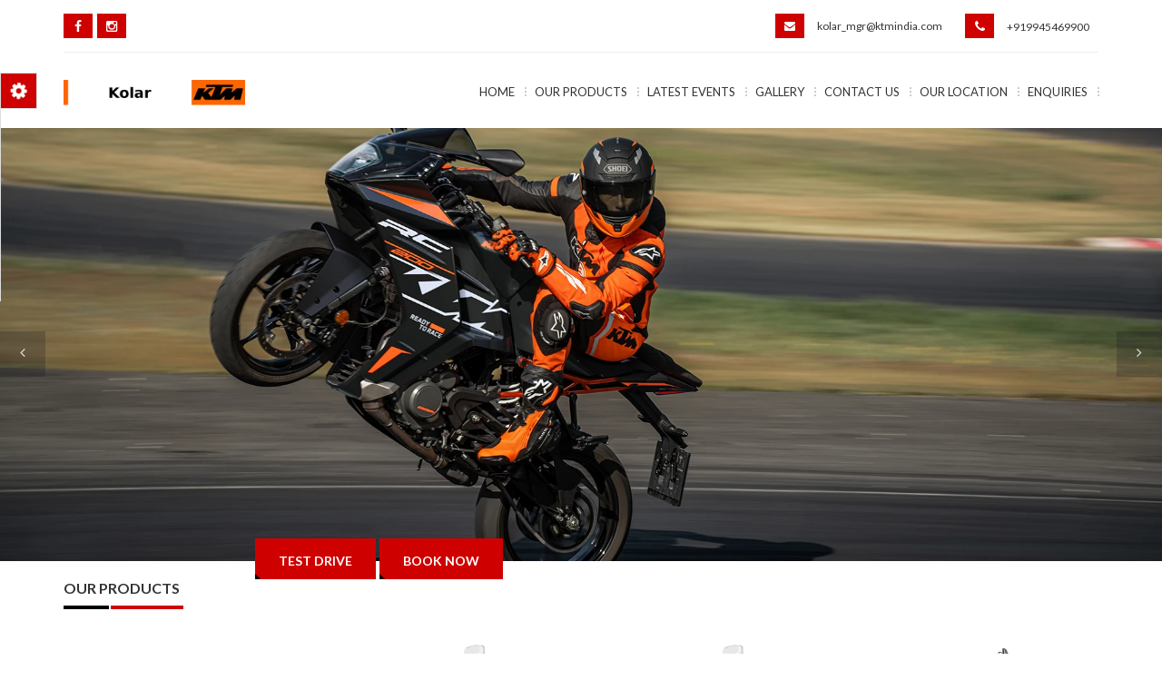

--- FILE ---
content_type: text/html; charset=UTF-8
request_url: https://www.popularktm.com/kolar-ktm/
body_size: 22787
content:
<!DOCTYPE html>
<html>

<head>
    <meta charset="utf-8" />
    <meta name="viewport" content="width=device-width, initial-scale=1" />
    <title>KTM | Kolar KTM</title>
    <link rel="icon" type="image/x-icon" href="../assets/favicon.jpg" />

    <link href="../css/master.css" rel="stylesheet">

    <!-- SWITCHER -->
    <link rel="stylesheet" id="switcher-css" type="text/css" href="../assets/switcher/css/switcher.css" media="all" />
    <link rel="alternate stylesheet" type="text/css" href="../assets/switcher/css/color1.css" title="color1" media="all"
        data-default-color="true" />
    <link rel="alternate stylesheet" type="text/css" href="../assets/switcher/css/color2.css" title="color2"
        media="all" />
    <link rel="alternate stylesheet" type="text/css" href="../assets/switcher/css/color3.css" title="color3"
        media="all" />
    <link rel="alternate stylesheet" type="text/css" href="../assets/switcher/css/color4.css" title="color4"
        media="all" />
    <link rel="alternate stylesheet" type="text/css" href="../assets/switcher/css/color5.css" title="color5"
        media="all" />
    <link rel='stylesheet' href='https://cdnjs.cloudflare.com/ajax/libs/bootstrap-datepicker/1.3.0/css/datepicker.css'>
    <script async type="text/javascript">
        function resizeIframe(obj) {
            obj.style.height = obj.contentWindow.document.body.scrollHeight + 'px';
        }
    </script>
    <!-- Global site tag (gtag.js) - Google Analytics -->
    <script async src="https://www.googletagmanager.com/gtag/js?id=AW-775796927">
</script>




<script>
  window.dataLayer = window.dataLayer || [];
  function gtag(){dataLayer.push(arguments);}
  gtag('js', new Date());

  gtag('config', 'AW-775796927');
</script>

    <!--[if lt IE 9]>
		<script src="//oss.maxcdn.com/libs/html5shiv/3.7.0/html5shiv.js"></script>
		<script src="//oss.maxcdn.com/libs/respond.js/1.4.2/respond.min.js"></script>
		<![endif]-->
</head>

<body>
    <!-- Loader -->
    <div id="page-preloader"><span class="spinner"></span></div>
    <!-- Loader end -->

    <!-- Start Switcher -->
    <div class="switcher-wrapper">
        <div class="demo_changer">
            <div class="demo-icon customBgColor"><i class="fa fa-cog fa-spin fa-2x"></i></div>
            <div class="form_holder">
                <div class="row">
                    <div class="col-lg-12 col-md-12 col-sm-12 col-xs-12">
                        <div class="predefined_styles">
                            <div class="skin-theme-switcher">
                                <h4>Color</h4>
                                <a href="#" data-switchcolor="color1" class="styleswitch"
                                    style="background-color:#ce0000;"> </a>
                                <a href="#" data-switchcolor="color2" class="styleswitch"
                                    style="background-color:#4fb0fd;"> </a>
                                <a href="#" data-switchcolor="color3" class="styleswitch"
                                    style="background-color:#ffc73c;"> </a>
                                <a href="#" data-switchcolor="color4" class="styleswitch"
                                    style="background-color:#ff8300;"> </a>
                                <a href="#" data-switchcolor="color5" class="styleswitch"
                                    style="background-color:#02cc8b;"> </a>
                            </div>
                        </div>
                    </div>
                </div>
            </div>
        </div>
    </div>
    <!-- End Switcher -->
    		<header id="header-top" class="top-header">
			<div class="container">
				<div class="top-header__main wow slideInDown" data-wow-delay="0.7s" data-wow-duration="1.5s">
					<div class="row">
						<div class="col-xs-4">
							<div class="social social--top clearfix">
								<a href="https://www.facebook.com/KTMKolar

" class="social__one square" target="_blank">
									<span class="fa fa-facebook"></span>
								</a>
								<a href="https://www.instagram.com/ktmkolar/

" class="social__one square" target="_blank"><span class="fa fa-instagram"></span></a>

							</div>
						</div>
						<div class="col-xs-8">
							<div class="header-contacts clearfix">
								<div class="header-contacts__one">
									<a href="tel:+919945469900" class="header-contacts__phone square">
										<span class="fa fa-phone"></span>
									</a>
									<a href="tel:+919945469900" class="header-contacts__link">+919945469900</a>
								</div>
								<div class="header-contacts__one">
									<a href="mailto:kolar_mgr@ktmindia.com" class="header-contacts__email square">
										<span class="fa fa-envelope"></span>
									</a>
									<a href="mailto:kolar_mgr@ktmindia.com" class="header-contacts__link">kolar_mgr@ktmindia.com</a>
								</div>
							</div>
						</div>
					</div>
				</div>
			</div>
		</header><!--top-header-->

		<nav class="top-nav">
			<div class="container">
				<div class="top-nav__main">
					<div class="row">
						<div class="col-md-2 col-xs-6">
							<a href="#" class="logo">
								
								<h2 class="logo__title">
									<img src='[data-uri]' class="svg-width" alt='Kolar KTM'/> 
								</h2>
							</a>
						</div>
						<div class="col-md-10 col-xs-6">
							<div class="main-nav navbar-main-slide">
								
								<div class="navbar-header">
									<button type="button" class="navbar-toggle" data-toggle="collapse" data-target="#nav">
										<span class="sr-only">Toggle navigation</span>
										<span class="icon-bar"></span>
										<span class="icon-bar"></span>
										<span class="icon-bar"></span>
									</button>
								</div>
								<ul class="collapse navbar-collapse navbar-nav-menu" id="nav">
									<li><a class="no-decoration" href="#">Home</a><span class="main-nav__separator"><span></span><span></span><span></span></span></li>
									<li><a class="no-decoration" href="#products">Our Products</a><span class="main-nav__separator"><span></span><span></span><span></span></span></li>
									<li><a class="no-decoration" href="#events">Latest Events</a><span class="main-nav__separator"><span></span><span></span><span></span></span></li>
									<li><a class="no-decoration" href="#gallery">Gallery</a><span class="main-nav__separator"><span></span><span></span><span></span></span></li>
									<li><a class="no-decoration" href="#contact">Contact Us</a><span class="main-nav__separator"><span></span><span></span><span></span></span></li>
									<li><a class="no-decoration" href="#location">Our Location</a><span class="main-nav__separator"><span></span><span></span><span></span></span></li>
									<li><a class="no-decoration" href="#enquiry">Enquiries</a><span class="main-nav__separator"><span></span><span></span><span></span></span></li>

								</ul>
								
							</div>
						</div>
					</div>
				</div>
			</div>
		</nav><!--top-nav-->
		
    <section class="sliders">
        <ul class="sliders__main js-slider-main slider enable-bx-slider" data-auto="true" data-auto-hover="true"
            data-mode="fade" data-pager="false" data-pager-custom="null" data-prev-selector="null"
            data-next-selector="null">
            <li>
                <img src="../karnataka/images/200_banner_w.webp" class="thbshpxktysplmywflo" alt="KTM" />
                <div class="sliders__text">
                    <!--<h3>No Road is too Long, No Distance is too Far<span class="line line--slider"><span class="line__first"></span><span class="line__second"></span></span></h3>
						<p>No Slopes are Too Steep & No Bends are too Curvy ~ Twist it and Chase</p>-->
                    <div class="sliders__texts">
                                                    <a href="../test_drive.php?Location=16&State=Karnataka"
                                class="btn button button--red triangle">Test drive</a>
                            <a href="../booking_enquiry.php?Location=16&State=Karnataka"
                                class="btn button button--red triangle">Book Now</a>                    </div>
                </div>
            </li>
            <li>
                <img src="../karnataka/images/200_banner_w.webp" alt="KTM" />
                <div class="sliders__text">
                    <!-- <h3>Either you pick a Destination<span class="line line--slider"><span class="line__first"></span><span class="line__second"></span></span></h3>
						<p>or a Direction but what matters more is the Feeling</p> -->
                    <div class="sliders__texts">
                                                    <a href="../test_drive.php?Location=16&State=Karnataka"
                                class="btn button button--red triangle">Test drive</a>
                            <a href="../booking_enquiry.php?Location=16&State=Karnataka"
                                class="btn button button--red triangle">Book Now</a>                    </div>
                </div>
            </li>
        </ul>
    </section>
    <!--sliders-->
    <div class="container" id="products">
	<div class="row" class="team-shop">
		<div class="col-lg-12 col-md-12">
			<h3 class="blog-title">Our Products<span class="line line--title line--blog-title"><span
						class="line__first"></span><span class="line__second"></span></span></h3>

			<div class="js-personal-slider enable-owl-carousel" data-auto-play="5000" data-stop-on-hover="true"
				data-items="2" data-pagination="false" data-navigation="true" data-items-desktop="4"
				data-items-desktop-small="4" data-items-tablet="2" data-items-tablet-small="2">

				<div class="slider-item wow zoomInUp" data-wow-delay="0.7s" data-wow-duration="1.5s">
					<div class="worker triangle line-down triangle--big">
						<div class="worker__photo">
							<img src="../assets/models/390adventure/1.webp" alt="person" class="img-responsive" />
						</div>
						<div class="worker__info">
							<h2>390 Adventure</h2>
							<!--
													<p class="text">Expert Racer</p>
													<p class="text">Phone: +1 264 9852</p>
					-->
						</div>
						<div class="woker-hidden">
							<div class="woker-hidden__social">
								<div class="social social--footer social--footer-home clearfix">
																			<a href="../service_booking.php?Location=8&State=Karnataka&Veh_name=390 Adventure"
											class="social__one square">
											<i class="fa fa-motorcycle fa-color" title="Service Booking"
												aria-hidden="true"></i>
										</a>
																			<a href="../booking_enquiry.php?Location=16&State=Karnataka&Veh_name=390 Adventure"
											class="social__one square">
											<i class="fa fa-heart fa-color" title="Book Now" aria-hidden="true"></i>
										</a>
										<a href="../verify_emailphone.php?Veh_name=390 Adventure&image_name=390adventure/1.webp&Location=16&State=Karnataka"
											class="social__one square">
											<i class="fa fa-shopping-cart fa-color" title="Buy Now" aria-hidden="true"></i>
										</a>								</div>
								<div class="worker__info">
									<h2><a href="../390adventure.php">390 Adventure</a></h2>
									<!--
															<p class="text">Expert Racer</p>
															<p class="text">Phone: +1 264 9852</p>
					-->
								</div>
							</div>
						</div>
					</div>
				</div>

				<div class="slider-item wow zoomInUp" data-wow-delay="0.7s" data-wow-duration="1.5s">
					<div class="worker triangle line-down triangle--big">
						<div class="worker__photo">
							<img src="../assets/models/390adventure-x/1.webp" alt="person" class="img-responsive" />
						</div>
						<div class="worker__info">
							<h2>390 Adventure X</h2>
							<!--
													<p class="text">Expert Racer</p>
													<p class="text">Phone: +1 264 9852</p>
					-->
						</div>
						<div class="woker-hidden">
							<div class="woker-hidden__social">
								<div class="social social--footer social--footer-home clearfix">
																			<a href="../service_booking.php?Location=8&State=Karnataka&Veh_name=390 Adventure X"
											class="social__one square">
											<i class="fa fa-motorcycle fa-color" title="Service Booking"
												aria-hidden="true"></i>
										</a>
																			<a href="../booking_enquiry.php?Location=16&State=Karnataka&Veh_name=390 Adventure X"
											class="social__one square">
											<i class="fa fa-heart fa-color" title="Book Now" aria-hidden="true"></i>
										</a>
										<a href="../verify_emailphone.php?Veh_name=390 Adventure X&image_name=390adventure-x/1.webp&Location=16&State=Karnataka"
											class="social__one square">
											<i class="fa fa-shopping-cart fa-color" title="Buy Now" aria-hidden="true"></i>
										</a>								</div>
								<div class="worker__info">
									<h2><a href="../390adventure_x.php">390 Adventure X</a></h2>
									<!--
															<p class="text">Expert Racer</p>
															<p class="text">Phone: +1 264 9852</p>
					-->
								</div>
							</div>
						</div>
					</div>
				</div>

				<div class="slider-item wow zoomInUp" data-wow-delay="0.7s" data-wow-duration="1.5s">
					<div class="worker triangle line-down triangle--big">
						<div class="worker__photo">
							<img src="../assets/models/250adventurer/1.webp" alt="person" class="img-responsive" />
						</div>
						<div class="worker__info">
							<h2>250 Adventure</h2>
							<!--
													<p class="text">Expert Racer</p>
													<p class="text">Phone: +1 264 9852</p>
					-->
						</div>
						<div class="woker-hidden">
							<div class="woker-hidden__social">
								<div class="social social--footer social--footer-home clearfix">
																			<a href="../service_booking.php?Location=8&State=Karnataka&Veh_name=250 Adventure"
											class="social__one square">
											<i class="fa fa-motorcycle fa-color" title="Service Booking"
												aria-hidden="true"></i>
										</a>
																			<a href="../booking_enquiry.php?Location=16&State=Karnataka&Veh_name=250 Adventure"
											class="social__one square">
											<i class="fa fa-heart fa-color" title="Book Now" aria-hidden="true"></i>
										</a>
										<a href="../verify_emailphone.php?Veh_name=250 Adventure&image_name=1.webp&Location=16&State=Karnataka"
											class="social__one square">
											<i class="fa fa-shopping-cart fa-color" title="Buy Now" aria-hidden="true"></i>
										</a>								</div>
								<div class="worker__info">
									<h2><a href="../250adventure.php">250 Adventure</a></h2>
									<!--
															<p class="text">Expert Racer</p>
															<p class="text">Phone: +1 264 9852</p>
					-->
								</div>
							</div>
						</div>
					</div>
				</div>


				<div class="slider-item wow zoomInUp" data-wow-delay="0.7s" data-wow-duration="1.5s">
					<div class="worker triangle line-down triangle--big">
						<div class="worker__photo">
							<img src="../assets/models/390duke/1.webp" alt="390DUKE-MY20-Silver"
								class="img-responsive" />
						</div>
						<div class="worker__info">
							<h2>Duke 390</h2>
						</div>
						<div class="woker-hidden">
							<div class="woker-hidden__social">
								<div class="social social--footer social--footer-home clearfix">
																			<a href="../service_booking.php?Location=8&State=Karnataka&Veh_name=390 Duke"
											class="social__one square">
											<i class="fa fa-motorcycle fa-color" title="Service Booking"
												aria-hidden="true"></i>
										</a>
																			<a href="../booking_enquiry.php?Location=16&State=Karnataka&Veh_name=390 Duke"
											class="social__one square">
											<i class="fa fa-heart fa-color" title="Book Now" aria-hidden="true"></i>
										</a>
										<a href="../verify_emailphone.php?Veh_name=390 Duke&image_name=390duke/1.webp&Location=16&State=Karnataka"
											class="social__one square">
											<i class="fa fa-shopping-cart fa-color" title="Buy Now" aria-hidden="true"></i>
										</a>								</div>
								<div class="worker__info">
									<h2><a href="../duke390.php">Duke 390</a></h2>
									<!--
															<p class="text">Expert Racer</p>
															<p class="text">Phone: +1 264 9852</p>
					-->
								</div>
							</div>
						</div>
					</div>
				</div>
				<div class="slider-item wow zoomInUp" data-wow-delay="0.7s" data-wow-duration="1.5s">
					<div class="worker triangle line-down triangle--big">
						<div class="worker__photo">
							<img src="../assets/models/250duke/1.webp" alt="250DUKE-MY20-Black"
								class="img-responsive" />
						</div>
						<div class="worker__info">
							<h2>Duke 250</h2>
							<!--
													<p class="text">Expert Racer</p>
													<p class="text">Phone: +1 264 9852</p>
					-->
						</div>
						<div class="woker-hidden">
							<div class="woker-hidden__social">
								<div class="social social--footer social--footer-home clearfix">
																			<a href="../service_booking.php?Location=8&State=Karnataka&Veh_name=250 Duke"
											class="social__one square">
											<i class="fa fa-motorcycle fa-color" title="Service Booking"
												aria-hidden="true"></i>
										</a>
																			<a href="../booking_enquiry.php?Location=16&State=Karnataka&Veh_name=250 Duke"
											class="social__one square">

											<i class="fa fa-heart fa-color" title="Book Now" aria-hidden="true"></i>
										</a>
										<a href="../verify_emailphone.php?Veh_name=250 Duke&image_name=250duke/1.webp&Location=16&State=Karnataka"
											class="social__one square">
											<i class="fa fa-shopping-cart fa-color" title="Buy Now" aria-hidden="true"></i>
										</a>								</div>
								<div class="worker__info">
									<h2><a href="../duke250.php">Duke 250</a></h2>
									<!--
															<p class="text">Expert Racer</p>
															<p class="text">Phone: +1 264 9852</p>
					-->
								</div>
							</div>
						</div>
					</div>
				</div>
				<div class="slider-item wow zoomInUp" data-wow-delay="0.7s" data-wow-duration="1.5s">
					<div class="worker triangle line-down triangle--big">
						<div class="worker__photo">
							<img src="../assets/models/200duke/1.webp" alt="200DUKE-MY20-Orange"
								class="img-responsive" />
						</div>
						<div class="worker__info">
							<h2>Duke 200</h2>
							<!--
													<p class="text">Expert Racer</p>
													<p class="text">Phone: +1 264 9852</p>
					-->
						</div>
						<div class="woker-hidden">
							<div class="woker-hidden__social">
								<div class="social social--footer social--footer-home clearfix">
																			<a href="../service_booking.php?Location=8&State=Karnataka&Veh_name=200 Duke"
											class="social__one square">
											<i class="fa fa-motorcycle fa-color" title="Service Booking"
												aria-hidden="true"></i>
										</a>
																			<a href="../booking_enquiry.php?Location=16&State=Karnataka&Veh_name=200 Duke"
											class="social__one square">
											<i class="fa fa-heart fa-color" title="Book Now" aria-hidden="true"></i>
										</a>
										<a href="../verify_emailphone.php?Veh_name=200 Duke&image_name=200duke/1.webp&Location=16&State=Karnataka"
											class="social__one square">
											<i class="fa fa-shopping-cart fa-color" title="Buy Now" aria-hidden="true"></i>
										</a>								</div>
								<div class="worker__info">
									<h2><a href="../duke200.php">Duke 200</a></h2>
									<!--
															<p class="text">Expert Racer</p>
															<p class="text">Phone: +1 264 9852</p>
					-->
								</div>
							</div>
						</div>
					</div>
				</div>


				<div class="slider-item wow zoomInUp" data-wow-delay="0.7s" data-wow-duration="1.5s">
					<div class="worker triangle line-down triangle--big">
						<div class="worker__photo">
							<img src="../assets/models/rc3901.png" alt="RC390" class="img-responsive" />
						</div>
						<div class="worker__info">
							<h2>RC 390</h2>
							<!--
								<p class="text">Expert Racer</p>
								<p class="text">Phone: +1 264 9852</p>
-->
						</div>
						<div class="woker-hidden">
							<div class="woker-hidden__social">
								<div class="social social--footer social--footer-home clearfix">
																			<a href="../service_booking.php?Location=8&State=Karnataka&Veh_name=RC 390"
											class="social__one square">
											<i class="fa fa-motorcycle fa-color" title="Service Booking"
												aria-hidden="true"></i>
										</a>
																			<a href="../booking_enquiry.php?Location=16&State=Karnataka&Veh_name=RC 390"
											class="social__one square">
											<i class="fa fa-heart fa-color" title="Book Now" aria-hidden="true"></i>
										</a>
										<a href="../verify_emailphone.php?Veh_name=RC 390&image_name=rc3901_SP.png&Location=16&State=Karnataka"
											class="social__one square">
											<i class="fa fa-shopping-cart fa-color" title="Buy Now" aria-hidden="true"></i>
										</a>								</div>
								<div class="worker__info">
									<h2><a href="../rc390.php">RC 390</a></h2>
									<!--
										<p class="text">Expert Racer</p>
										<p class="text">Phone: +1 264 9852</p>
-->
								</div>
							</div>
						</div>
					</div>
				</div>
				<div class="slider-item wow zoomInUp" data-wow-delay="0.7s" data-wow-duration="1.5s">
					<div class="worker triangle line-down triangle--big">
						<div class="worker__photo">
							<img src="../assets/models/rc200-Black.png" alt="RC200-MY20" class="img-responsive" />
						</div>
						<div class="worker__info">
							<h2>RC 200</h2>
							<!--
								<p class="text">Expert Racer</p>
								<p class="text">Phone: +1 264 9852</p>
-->
						</div>
						<div class="woker-hidden">
							<div class="woker-hidden__social">
								<div class="social social--footer social--footer-home clearfix">
																			<a href="../service_booking.php?Location=8&State=Karnataka&Veh_name=RC 200"
											class="social__one square">
											<i class="fa fa-motorcycle fa-color" title="Service Booking"
												aria-hidden="true"></i>
										</a>
																			<a href="../booking_enquiry.php?Location=16&State=Karnataka&Veh_name=RC 200"
											class="social__one square">
											<i class="fa fa-heart fa-color" title="Book Now" aria-hidden="true"></i>
										</a>
										<a href="../verify_emailphone.php?Veh_name=RC 200&image_name=rc200-Black_SP.png&Location=16&State=Karnataka"
											class="social__one square">
											<i class="fa fa-shopping-cart fa-color" title="Buy Now" aria-hidden="true"></i>
										</a>								</div>
								<div class="worker__info">
									<h2><a href="../rc200.php">RC 200</a></h2>
									<!--
										<p class="text">Expert Racer</p>
										<p class="text">Phone: +1 264 9852</p>
-->
								</div>
							</div>
						</div>
					</div>
				</div>


			</div>
		</div>
	</div>
</div>    <!--products-->
    <br />
    <div class="container" id="events">
        <section class="blog blog--home">
            <div class="container-fluid">
                <div class="row row--no-padding">
                    <div class="col-md-12 col-xs-12 wow fadeInLeft" data-wow-delay="0.7s" data-wow-duration="1.5s">
                        <div class="blog__info">
                            <h2 class="title title--main"><span class="title__bold">Upcoming</span> Events<span
                                    class="line line--small"><span class="line__second"></span><span
                                        class="line__first"></span></span></h2>
                            <p class="text">No Latest Events...!</p>                        </div>
                    </div>
                </div>
            </div>
        </section>
    </div>
    <!--events-->
    <br />
    <div class="container" id="gallery">
        <div class="row row--no-padding">
            <h3 class="blog-title">Our Gallery<span class="line line--title line--blog-title"><span
                        class="line__first"></span><span class="line__second"></span></span></h3>
        </div>
        <div class="row">
            <div class="col-md-12">
                <!--photos-->
                <div class="blog-aside__block wow fadeInUp" data-wow-delay="0.7s" data-wow-duration="1.5s">

                    <div class="blog-aside__photos">
                        <div class="row row--small-padding">
                            <div class="col-sm-3">
                                <a class="fancyimage" data-fancybox-group="group"
                                    href="../karnataka/images/duke1.jpg"><img alt="bike"
                                        class="img-responsive img_gallery_style lazy"
                                        src="../karnataka/images/duke1.jpg" /></a>
                            </div>
                            <div class="col-sm-3">
                                <a class="fancyimage" data-fancybox-group="group"
                                    href="../karnataka/images/duke2.jpg"><img alt="bike"
                                        class="img-responsive img_gallery_style lazy"
                                        src="../karnataka/images/duke2.jpg" /></a>
                            </div>
                        </div>
                    </div>
                </div>
                <!--photos ends-->
            </div>
        </div>
    </div>
    <!--gallery-->
    <section class="biker-club" id="contact">
        <div class="container">
            <h3 class="blog-title">Contact us<span class="line line--title line--blog-title"><span
                        class="line__first"></span><span class="line__second"></span></span></h3>

            <div class="biker-club__main biker-club__main--home2 line-down triangle  triangle--big">
                <div class="row">
                    <div class="col-sm-6 col-xs-12 wow fadeInLeft" data-wow-delay="0.7s" data-wow-duration="1.5s">
                        <div class="biker-club__upcoming">
                            <div class="event__info clearfix event_style1">
                                                                    <div class="col-lg-6 col-sm-12">
                                        <h3 class="event__title">Working Hours: Sales</h3>
                                        <div class="event__addr-date clearfix event_style2">

                                                                                                <strong>  Sunday : Closed</strong><br />
                                                                                                    <strong>  Monday : 9:30 AM -
                                                        6:30 PM                                                    </strong><br />
                                                                                                <strong>  Tuesday : 9:30 AM -
                                                        6:30 PM                                                    </strong><br />
                                                                                                <strong>  Wednesday : 9:30 AM -
                                                        6:30 PM                                                    </strong><br />
                                                                                                <strong>  Thursday : 9:30 AM -
                                                        6:30 PM                                                    </strong><br />
                                                                                                <strong>  Friday : 9:30 AM -
                                                        6:30 PM                                                    </strong><br />
                                                                                                <strong>  Saturday : 9:30 AM -
                                                        6:30 PM                                                    </strong><br />
                                            
                                        </div>
                                    </div>
                                
                                    <div class="col-lg-6 col-sm-12">
                                        <h3 class="event__title">Working Hours: Service</h3>
                                        <div class="event__addr-date clearfix event_style2">
                                                                                                <strong>  Sunday : Closed</strong><br />
                                                                                                    <strong>  Monday : 9:30 AM -
                                                        6:30 PM                                                    </strong><br />
                                                                                                <strong>  Tuesday : 9:30 AM -
                                                        6:30 PM                                                    </strong><br />
                                                                                                <strong>  Wednesday : 9:30 AM -
                                                        6:30 PM                                                    </strong><br />
                                                                                                <strong>  Thursday : 9:30 AM -
                                                        6:30 PM                                                    </strong><br />
                                                                                                <strong>  Friday : 9:30 AM -
                                                        6:30 PM                                                    </strong><br />
                                                                                                <strong>  Saturday : 9:30 AM -
                                                        6:30 PM                                                    </strong><br />
                                            
                                        </div>
                                    </div>                             </div>
                        </div>

                    </div>
                    <div class="col-sm-6 col-xs-12 wow fadeInRight" data-wow-delay="0.7s" data-wow-duration="1.5s">
                        <div class="event event_style3">
                            <div class="row row--no-padding">
                                
                                    <div class="col-lg-6 col-sm-12">
                                        <div class="event__info clearfix event_style4">
                                            <h3 class="event__title"><span class="fa fa-map-marker"></span> Sales</h3>
                                            <div class="event__addr-date clearfix event_style5">
                                                <strong>MB Road Road</strong><br><strong> Near HP Petrol Pump</strong><br><strong> Kolar - Chikkaballapur Road</strong><br><strong>  Keelu Kote</strong><br><strong> Karnataka - 563101</strong><br>                                                        <i class="fa fa-mobile fa-color-red" aria-hidden="true"></i><strong> Mobile
                                                            : </strong>
                                                    9108953193<br>                                                        <i class="fa fa-envelope-o fa-color-red" aria-hidden="true"></i><strong>
                                                            Email : </strong>
                                                kolar_mgr@ktmindia.com<br>                                            </div>

                                        </div>
                                    </div>                                    <div class="col-lg-6 col-sm-12">
                                        <div class="event__info clearfix event_style4">
                                            <h3 class="event__title"><span class="fa fa-map-marker"></span> Service</h3>
                                            <div class="event__addr-date clearfix event_style5">
                                                <strong>MB Road Road</strong><br><strong> Near HP Petrol Pump</strong><br><strong> Kolar - Chikkaballapur Road</strong><br><strong>  Keelu Kote</strong><br><strong> Karnataka - 563101
</strong><br>                                                        <i class="fa fa-mobile fa-color-red" aria-hidden="true"></i><strong> Mobile
                                                            : </strong>
                                                    9108953192<br>                                                        <i class="fa fa-envelope-o fa-color-red" aria-hidden="true"></i><strong>
                                                            Email : </strong>
                                                kolar.ktm.service@popularmc.com<br>                                            </div>

                                        </div>
                                    </div>
                                                            </div>
                        </div>
                    </div>
                </div>
            </div>
        </div>
    </section>
    <!--contact-->
    <section class="services" id="enquiry">
        <div class="container">
            <div class="row">
                <div class="col-lg-12 col-md-12 col-xs-12 wow fadeInLeft" data-wow-delay="0.7s"
                    data-wow-duration="1.5s">
                    <div class="signup__desc">
                        <h2 class="title title--main"><span class="fa fa-envelope-o"></span><span
                                class="title__bold">Fill Up</span> For More Info...</h2>
                        <!--
							<p class="text--small">Subscribe to our weekly newsletter to get notified and stay updated with latest Bikes news and sporting </p>
						
-->
                        <form id="contactForm" method="POST" class="comment-form" target='formresponse'
                            action="../form_submit.php" onSubmit="document.getElementById('submit').disabled = true;">

                            <!--
                    <div class="relative-pos"><div class="input-triangle"></div><input class="sign-input" type="text" name="sign" placeholder="Enter your email address"></div>
                    		
-->
                            <div class="row" id="txtHint">
                                <div class="col-md-6">
                                    <div class="comment-form__input">
                                        <select name="enquiry_on" id="enquiry_on" class="search-input"
                                            onChange="Form_Display(this.value);" required>
                                            <option value="" selected disabled> Enquiry On * </option>
                                                                                            <option value="Test Drive">Test Drive</option>
                                                <option value="Booking">Book Now</option>
                                                <option value="Exchange">Exchange Bike</option>
                                                <option value="Orange Assist">Orange Assist</option>
                                                                                            <option value="Feedback">FeedBack</option>
                                                <option value="Service Booking">Service Booking</option>
                                                <option value="Finance">Finance</option>
                                                <option value="Contact Us">Contact Us</option>                                        </select>
                                    </div>
                                    <div class="comment-form__input">
                                        <input type="text" class="search-input" name="name" id="name"
                                             value="" placeholder="Customer Name *"
                                            required />
                                        <span id="name_err" class="has-error"></span>
                                    </div>

                                    <div class="comment-form__input">
                                        <input type="text" class="search-input" name="email" id="email"
                                            pattern="[a-z0-9._%+-]+@[a-z.-]+\.[a-z]{2,3}$" placeholder="Email *"
                                             required />
                                    </div>

                                    <div class="comment-form__input">
                                        <input type="text" class="search-input"
                                            placeholder="Phone * ( 10 Digit Mobile No )" id="number" name="number"
                                            required pattern="[6-9][0-9]{9}"
                                                                                        maxlength="10" />
                                    </div>
                                </div>
                                <div class="col-md-6">

                                    <div class="comment-form__input">
                                        <textarea placeholder="Address" id="address" name="address"
                                            onpaste="return false;" class="search-input"></textarea>
                                    </div>
                                    <div id='cap' class="team-space">
                                        <div class="comment-form__input">
                                            <span id="imgdiv">9CoUZlYD</span>
                                            <img id="reload" src="../assets/models/icon_refresh.png"
                                                onClick="Refresh_Captcha(this.value)">
                                        </div>
                                        <div class="comment-form__input">
                                            <input type="text" id="captcha1" name="captcha" class="search-input"
                                                required placeholder=" Type the character from the image *" />
                                            <input type="hidden" name="captchaval" value="9CoUZlYD">
                                        </div>
                                    </div>
                                    <button type="submit" id="submit"
                                        class="btn button button--red triangle triangle--12 pull-right">submit</button>
                                </div>
                            </div>

                        </form>
                    </div>
                    <iframe name='formresponse' frameborder='0' id="formresponse" scrolling="no"
                        onload="resizeIframe(this);"></iframe>
                </div>
            </div>
        </div>
    </section>
    <!--enquiry-->
    <br>
    <div class="container">
        <section id="location" class="row feature-section">
            <div class="col-xs-12 wow fadeInLeft" data-wow-delay="0.7s" data-wow-duration="1.5s">
                <div class="contacts-info">
                    <h3 class="blog-title">How to find us<span class="line line--title line--blog-title"><span
                                class="line__first"></span><span class="line__second"></span></span></h3>

                    <p class="blog-text blog-text--article">Reach us on this location...</p>
                </div>
                <div class="map">
                    <script
                        src="https://maps.googleapis.com/maps/api/js?key=AIzaSyDIEaV68VV16To1fjfUbD-4Bz7JxkIpfGU&callback=initMap"
                        type="text/javascript"></script>
                    <div style='overflow:hidden;height:500;width:100%;'>
                        <div id='gmap_canvas' style='height:500px;width:100%;'></div>
                        <style>
                            #gmap_canvas img {
                                max-width: none !important;
                                background: none !important
                            }
                        </style>
                    </div>
                    <script type='text/javascript'>
                        function init_map() {
                            var myOptions = {
                                zoom: 20,
                                center: new google.maps.LatLng(13.128180,
                                    78.117241),
                                scrollwheel: false,
                                mapTypeId: google.maps.MapTypeId.ROADMAP
                            };
                            map = new google.maps.Map(document.getElementById('gmap_canvas'), myOptions);
                            marker = new google.maps.Marker({
                                map: map,
                                position: new google.maps.LatLng(13.128180,
                                    78.117241)
                            });
                            infowindow = new google.maps.InfoWindow({
                                content: '<strong>Kolar KTM </strong><br>MB Road Road<br> Near HP Petrol Pump<br> Kolar - Chikkaballapur Road<br>  Keelu Kote<br> Karnataka - 563101<br>Mobile : 9108953193<br>E-mail : kolar_mgr@ktmindia.com'
                            });
                            google.maps.event.addListener(marker, 'click', function() {
                                infowindow.open(map, marker);
                            });
                            infowindow.open(map, marker);
                        }
                        google.maps.event.addDomListener(window, 'load', init_map);
                        var el = $('#gmap_canvas');
                        var map;

                        function enableScrollingWithMouseWheel() {
                            map.setOptions({
                                scrollwheel: true
                            });
                        }

                        function disableScrollingWithMouseWheel() {
                            map.setOptions({
                                scrollwheel: false
                            });
                        }
                        google.maps.event.addDomListener(window, 'load', init);
                        $('body').on('mousedown', function(event) {
                            var clickedInsideMap = $(event.target).parents('#gmap_canvas').length > 0;

                            if (!clickedInsideMap) {
                                disableScrollingWithMouseWheel();
                            }
                        });
                        $(window).scroll(function() {
                            disableScrollingWithMouseWheel();
                        });
                    </script>
                </div>
            </div>
        </section>
    </div>
    
		<footer class="home-footer">
			<div class="footer-logo">
				<div class="container">
					<div class="row">
						<div class="col-xs-4 wow slideInLeft" data-wow-delay="0.7s" data-wow-duration="1.5s">
							<a href="index.php" class="logo logo--home">
								
								<h2 class="logo__title">
									<span>Popular</span> KTM
								</h2>
							</a>
						</div>
						<div class="col-xs-8 wow slideInRight" data-wow-delay="0.7s" data-wow-duration="1.5s">
							<div class="social social--footer social--footer-home pull-right clearfix">
								<!--<a href="#" class="social__one square">
									<span class="fa fa-twitter"></span>
								</a>
								<a href="#" class="social__one square">
									<span class="fa fa-facebook"></span>
								</a>
								<!--<a href="#" class="social__one square">
									<span class="fa fa-google-plus"></span>
								</a>
								
								<a href="#" class="social__one square">
									<span class="fa fa-instagram"></span>
								</a>-->
							</div>
						</div>
					</div>
				</div>
			</div><!--footer-logo-->

			<div class="footer-main-home dark-bg">
				<div class="container">
					<div class="row">
						<div class="col-md-4 col-xs-6 wow slideInLeft" data-wow-delay="0.7s" data-wow-duration="2.5s">
							<div class="footer-main-home__block equal-height-item">
								<h2 class="footer-main-home__title">about Popular KTM</h2>
								<p class="text text--footer-main-home">Popular group is a pioneer in the automobile business in Kerala having more than seven decades of experience in the sales and service of vehicles. Now, “Popular KTM” is the No.1 KTM dealer with more than 9 showrooms and service centers spread across Kerala and Karnataka.</p>
								
							</div>
						</div>
						<div class="col-md-4 col-xs-6 wow slideInUp" data-wow-delay="0.7s" data-wow-duration="1.5s">
							<div class="footer-main-home__block equal-height-item footer-main-home__block--margin">
								<h2 class="footer-main-home__title">Quick Links</h2>
								<p><a class="footer_link" href="../accessories.php">Accessories</a></p>
								<p><a class="footer_link" href="../products.php">Buy Now</a></p>
								<p><a class="footer_link" href="../service_booking.php">Service Booking</a></p>
								<p><a class="footer_link" href="../network.php">Our Networks</a></p>
								<p><a class="footer_link" href="../career.php">Career</a></p>
								<p><a class="footer_link" href="../contact.php">Contact Us</a></p>
								<p><a class="footer_link" href="../terms-conditions.php">Terms and Conditions</a></p>
								<p><a class="footer_link" href="../privacy-policy.php">Privacy Policy</a></p>
								<p><a class="footer_link" href="../refund-cancellation-policy.php">Refund & Cancellation</a></p>
								<p><a class="footer_link" href="../faq.php">FAQ</a></p>
								
							</div>
						</div>
						
						<div class="col-md-4 col-xs-6 wow slideInRight" data-wow-delay="0.7s" data-wow-duration="2.5s">
							<div class="footer-main-home__block equal-height-item">
								<h2 class="footer-main-home__title">Contact info</h2>
								<div class="phone">Bengaluru +91 99454 69900</div>
								<div class="phone">Mysuru +91 72597 86272</div>
								<h5 class="footer-main-home__address-title">Registered Office</h5>
								<p class="text text--footer-main-home">POPULAR MOTOR CORPORATION<br />
									Opp.Sagar Hospital,43/1B,<br />
									Bannerghatta Road,DRC Post,<br />
									Bengaluru (Bangalore)  Urban,<br />
									Karnataka, 560 029.
									</p>
								<div class="email"><span>Email: </span>info@popularktm.com</div>
							</div>
						</div>
					</div>
				</div>
			</div><!--footer-main-home-->

			<div class="footer-bottom-home">
				<div  class="container">
					<div class="copyright wow fadeInUp" data-wow-delay="0.7s" data-wow-duration="1.5s">
							<p>© 2026 POPULAR MOTOR CORPORATION. All Rights Reserved | Design by  <a href="https://www.populargroup.in/" target="_blank" rel="nofollow">POPIT SOLUTIONS</a> </p>
					</div>
				</div>
			</div>
			<a id="to-top" href="#header-top"><i class="fa fa-chevron-up"></i></a>
		</footer><!--home-footer-->    <script src="../js/jquery-1.11.3.min.js"></script>
    <script src="../js/bootstrap.min.js"></script>
    <script src="../js/modernizr.custom.js"></script>
    <!--Counter-->
    <script src="../assets/rendro-easy-pie-chart/dist/jquery.easypiechart.min.js"></script>
    <script src="../js/waypoints.min.js"></script>
    <script src="../js/jquery.easypiechart.min.js"></script>
    <script src="../js/classie.js"></script>
    <!--Switcher-->
    <script src="../assets/switcher/js/switcher.js"></script>
    <!--Owl Carousel-->
    <script src="../assets/owl-carousel/owl.carousel.min.js"></script>
    <!--bxSlider-->
    <script src="../assets/bxslider/jquery.bxslider.min.js"></script>
    <!-- jQuery UI Slider -->
    <script src="../assets/slider/jquery.ui-slider.js"></script>
    <!--Isotope-->
    <script src="../assets/isotope/isotope.js"></script>
    <!--Slider-->
    <script src="../assets/slider/jquery.ui-slider.js"></script>
    <!--Fancybox-->
    <script src="../assets/fancybox/jquery.fancybox.pack.js"></script>
    <!--Theme-->
    <script src="../js/jquery.smooth-scroll.js"></script>
    <script src="../js/wow.min.js"></script>
    <script src="../js/jquery.placeholder.min.js"></script>
    <script src="../js/theme.js"></script>
    <script src='https://cdnjs.cloudflare.com/ajax/libs/bootstrap-datepicker/1.3.0/js/bootstrap-datepicker.js'></script>
    <script>
        function initdatepicker() {
            $('.date').datepicker({
                format: 'dd/mm/yyyy',
                autoclose: true,
                changeYear: true,
                changeMonth: true,
                minDate: 0,
                todayHighlight: true,
            });
        }

        function Refresh_Captcha(str) {
            var xmlhttp;
            if (str == "") {
                document.getElementById("cap").innerHTML = "";
                return;
            }
            if (window.XMLHttpRequest) {
                xmlhttp = new XMLHttpRequest();
            } else {
                xmlhttp = new ActiveXObject("Microsoft.XMLHTTP");
            }
            xmlhttp.onreadystatechange = function() {
                if (xmlhttp.readyState == 4 && xmlhttp.status == 200) {
                    document.getElementById("cap").innerHTML = xmlhttp.responseText;
                }
            }
            xmlhttp.open("GET", "ajax_captcha.php?Val=" + str, true);
            xmlhttp.send();
        }

        function Form_Display(str) {
            var iframe = document.getElementById("formresponse");
            iframe.src = "about:blank";
            document.getElementById("submit").disabled = false;
            var xmlhttp;
            var loc_id = '16';
            var serv_loc_id = '8';
            var State = 'Karnataka';
            if (str == "") {
                document.getElementById("txtHint").innerHTML = "";
                return;
            }
            if (window.XMLHttpRequest) {
                xmlhttp = new XMLHttpRequest();
            } else {
                xmlhttp = new ActiveXObject("Microsoft.XMLHTTP");
            }
            xmlhttp.onreadystatechange = function() {
                if (xmlhttp.readyState == 4 && xmlhttp.status == 200) {
                    document.getElementById("txtHint").innerHTML = xmlhttp.responseText;
                }
                initdatepicker();
            }
            xmlhttp.open("GET", "../ajax_form.php?Val=" + str + "&State=" + State + "&loc_id=" + loc_id + "&serv_loc_id=" +
                serv_loc_id, true);
            xmlhttp.send();
        }

        function Location_Display_state(str) {
            Location_Display();
            var xmlhttp;
            if (str == "") {
                document.getElementById("txtHint1").innerHTML = "";
                return;
            }
            if (window.XMLHttpRequest) {
                xmlhttp = new XMLHttpRequest();
            } else {
                xmlhttp = new ActiveXObject("Microsoft.XMLHTTP");
            }
            xmlhttp.onreadystatechange = function() {
                if (xmlhttp.readyState == 4 && xmlhttp.status == 200) {
                    document.getElementById("txtstate").innerHTML = xmlhttp.responseText;
                    Location_Display();
                }
            }
            xmlhttp.open("GET", "../ajax_get_state.php?Val=" + str + "&quick=''", true);
            xmlhttp.send();
        }

        function Location_Display(str, service_type) {
            var enquiry_on = document.getElementById("enquiry_on").value;
            if (enquiry_on == 'Contact Us') {
                var touch = document.getElementById("touch").value;
            } else {
                var touch = service_type;
            }
            var xmlhttp;
            if (str == "") {
                document.getElementById("txtHint1").innerHTML = "";
                return;
            }
            if (window.XMLHttpRequest) {
                xmlhttp = new XMLHttpRequest();
            } else {
                xmlhttp = new ActiveXObject("Microsoft.XMLHTTP");
            }
            xmlhttp.onreadystatechange = function() {
                if (xmlhttp.readyState == 4 && xmlhttp.status == 200) {
                    document.getElementById("txtHint1").innerHTML = xmlhttp.responseText;
                }
            }
            xmlhttp.open("GET", "../ajax_get_location.php?Val=" + str + "&touch=" + touch + "&quick=''", true);
            xmlhttp.send();
        }

        function addHyphen(element) {
            var ele = document.getElementById(element.id);
            var ele = ele.value.split('-').join(''); // Remove dash (-) if mistakenly entered.
            var finalVal = ele.match(/.{1,2}/g).join('-');
            var v = finalVal.replace(/(.{11}).{1}/, '$1')
            document.getElementById(element.id).value = v.toUpperCase();
        }
    </script>
</body>

</html>

--- FILE ---
content_type: text/css
request_url: https://www.popularktm.com/css/master.css
body_size: 427
content:
/*------------------------------------------------------------------
[Master Stylesheet]

- FONTS
- PLUGIN CSS
- MAIN CSS

Author:     Andrey Sokoltsov
Profile:    http://themeforest.net/user/andreysokoltsov
-------------------------------------------------------------------*/

/* FONTS */
@import url('https://fonts.googleapis.com/css?family=Lato:300,400,700,900,700italic,300italic');
@import url('font-awesome.min.css');

/* PLUGIN CSS */
@import url('../assets/bxslider/jquery.bxslider.css');
@import url('../assets/owl-carousel/owl.carousel.css');
@import url('../assets/owl-carousel/owl.theme.css');
@import url('../assets/fancybox/jquery.fancybox.css');

/* MAIN CSS */
@import url('bootstrap.css');
@import url('theme.css');
@import url('blog.css');
@import url('page.css');
@import url('shop.css');
@import url('responsive.css');
@import url('animate.css');
@import url('colors.css');
@import url('custom.css');
.active_cat {
  color: red;
}
a:hover{cursor:pointer;}
.mrl-auto{ margin-right: auto;
          margin-left: auto;  }

--- FILE ---
content_type: text/css
request_url: https://www.popularktm.com/css/theme.css
body_size: 7260
content:
/*------------------------------------------------------------------
[Table of contents]

 - General
 - Main Menu
 - Slider
 - Numbers
 - Blog
 - Footer
 - Search Modal
 - Loader

- Author:  Andrey Sokoltsov
- Profile:	http://themeforest.net/user/andreysokoltsov

-------------------------------------------------------------------*/

/* General */
body{
	overflow-x: hidden;
}

#to-top{
	background-color: rgba(0, 0, 0, 0.6);
	display: none;
	padding: 15px;
	color: #fff;
	position: fixed;
	right: 20px;
	bottom: 20px;
	z-index: 1999;
	border-radius: 3px;
}
.no-decoration,.no-decoration:hover,.no-decoration:visited,.no-decoration:active,.no-decoration:focus{
    text-decoration:none;
}

.dark-bg{
    position:relative;
}

.dark-bg .container{
    z-index:100;
    position: relative;
}

.dark-bg:after{
    position: absolute;
    top:0;
    left:0;
    width:100%;
    height:100%;
    content:'';
    background: rgba(0,0,0,0.75);
}

.relative-pos{
    position: relative;
}

.no-padding{
    padding: 0;
}

.top-header__main{
    border-bottom:1px solid #eee;
}

.social--top{
    padding: 15px 0 10px 0;
}

.square{
    display: block;
    width:32px;
    height:27px;
    border:1px solid #eee;
    text-align: center;
    padding-top: 3px;
    cursor:pointer;
}
.fa-user-log{
	padding-top: 53%;}

.social__one{
    margin-right: 5px;
    float:left;
    cursor:pointer;
    text-decoration: none;
}

.header-contacts{
    padding: 15px 10px;
}

.header-contacts__one{
    float: right;
    margin-left: 25px;
}

.header-contacts__phone,.header-contacts__email{
    display: inline-block;
}

.header-contacts__email{
    padding-top: 2px;
}

.header-contacts__email span.fa{
    font-size:12px;
}

.header-contacts__link{
    font:12px 'Lato',sans-serif;
    text-decoration: none;
    margin-left: 10px;
}

.header-contacts__link:hover,.header-contacts__link:focus,.header-contacts__link:visited,.header-contacts__link:active{
    text-decoration: none;
}

.top-nav__main{
    padding: 25px 0 25px 0;
    z-index:2000;
    position: relative;
}

.logo{
    display: block;
    float:left;
    margin-top: -10px;
}

.logo__moto{
    display: inline-block;
    margin-right: 5px;
    -moz-transform: scale(-1, 1);
    -webkit-transform: scale(-1, 1);
    -o-transform: scale(-1, 1);
    transform: scale(-1, 1);
    filter: FlipH;
    -ms-filter: "FlipH";
}

.logo:hover,.logo:focus,.logo:visited,.logo:active{
    text-decoration: none;
}

.logo__title{
    font:700 26px 'Lato',sans-serif;
    display: inline-block;
    margin: 0;
    vertical-align:top;
    margin-top: 10px;
}

.logo__title span{
    font-weight:300;
}


/* Main Menu */
.main-nav{
    float:right;
    margin-top: 8px;
}

.main-nav ul{
    float:right;
}

.main-nav li{
    list-style:none;
    float:left;
    position:relative;
}

.main-nav > ul > li > ul {
	border-radius: 0px;
	padding: 0px;
	box-shadow: none;
	left: 0px;
	margin: 0px;
	min-width: 100px;
}

.main-nav > ul > li > ul li{
    float:none;
    text-align: center;
}

.main-nav > ul > li > ul li a {
	padding: 10px 14px;
	text-align: left;
}
.main-nav > ul > li > ul .dropdown:hover ul {
    display: block;
}
.main-nav > ul > li > ul ul{
    left: calc(100% - 0px);
    border-radius: 0;
    top: 0;
    min-width: 100px;
}
.main-nav > ul > li > ul .dropdown > span{
    display: block;
    padding: 10px 14px;
    text-align: left;
}
@media screen and (max-width: 767px) {
    .main-nav > ul > li > ul ul{
        left: 0;
        margin: 10px;
        display: block;
    }    
}
.main-nav li a{
    text-transform: uppercase;
    font:400 13px 'Lato',sans-serif;
    padding: 0 10px;
}

.main-nav__separator{
    display: inline-block;
    vertical-align: middle;
}

.main-nav__separator > span{
    width:2px;
    height:2px;
    margin-bottom: 2px;
    display:block;
    position: relative;
    right:-1px;
}

.main-nav__search{
    float:right;
    display:block;
    width:30px;
    height:30px;
    text-align: center;
    padding-top: 4px;
    margin: -7px 0 0 15px;
}

#nav{
    padding: 0;
    margin-bottom: 0;
}

/* Slider */
.sliders__main{
    padding: 0;
    position: relative;
}

.bx-wrapper .bx-viewport{
    box-shadow:none;
    border:none;
    left:0;
    background: none;
}

.sliders .bx-wrapper .bx-prev{
    background: rgba(25,27,39,0.3);
    border-radius: 0;
    width:50px!important;
    height:50px!important;
    margin-top: -25px!important;
    left:0;
    text-align: center;
    padding-top: 14px;
}

.sliders .bx-wrapper .bx-next{
    background: rgba(25,27,39,0.3);
    border-radius: 0;
    width:50px!important;
    height:50px!important;
    margin-top: -25px!important;
    right:0;
    text-align: center;
    padding-top: 14px;
}

.sliders .bx-wrapper .bx-controls-direction a{
    text-indent: 0;
    z-index: 1999;
    opacity: 0.8;
}

.sliders .bx-wrapper .bx-controls-direction a span.fa{
    font-size:16px;
}

.sliders .bx-wrapper .bx-controls-direction a:hover{
    opacity: 1;
}

.sliders__text{
    position: absolute;
    z-index:1000;
    top:25%;
    right:20%;
    left:20%;
    margin-left: 25px;
    max-width:560px;
}

.sliders__text h2{
    text-transform: uppercase;
    margin: 0 0 20px 0;
    font:400 25px 'Lato',sans-serif;
    letter-spacing:2px;
}

.sliders__text h3{
    text-transform: uppercase;
    position: relative;
    margin: 0 0 50px 0;
    padding-bottom: 40px;
    font:900 50px 'Lato',sans-serif;
    letter-spacing:2px;
}

.line{
    display: block;
    position: absolute;
    top:100%;
    left:0;
    overflow:hidden;
}

.line__first,.line__second{
    display: block;
    width: 50%;
    float:left;
    height:4px;
}

.line--slider{
    width:33%;
}

.line--slider .line__first,.line--slider .line__second{
    height:5px;
}

.sliders__text p{
    font:300 20px 'Lato',sans-serif;
    margin-bottom: 50px;
}

.button{
   font:700 14px 'Lato',sans-serif;
   text-transform: uppercase;
   padding:15px 25px;
   border-radius:0;
}

.button:hover,.button:focus,.button:visited,.button:active{
    text-decoration:none;
}

.button--red:hover{
    border:1px solid #ddd;
}

.triangle{
    position: relative;
}

.triangle:after{
    width:0;
    height:0;
    content:'';
	border-bottom: 10px solid red; 
	border-right: 10px solid transparent;
    position:absolute;
    bottom:-1px;
    left:-1px;
}

.title{
    font:300 28px 'Lato',sans-serif;
    margin: 0;
}

.title__bold{
    font-weight:700;
    text-transform: uppercase;
}

.anons__block{
    padding: 1px 1px 35px 1px;
    margin-top: -15px;
    height:251px;
}

.anons__block--center{
    padding: 0;
    box-shadow:0 0 40px rgba(0,0,0,0.3);
    margin-top: -82px;
    height:318px;
}

.anons__block h2{
    margin: 0 0 15px 0;
    text-align: center;
}

.anons__img{
    height:125px;
    width:125px;
    margin: -30px auto 45px auto;
    position: relative;
    z-index: 1999;
    box-shadow: 0 0 20px rgba(0,0,0,0.1);
    padding-top: 35px;
    text-align: center;
}

.anons__img--bike{
    padding-top: 15px;
}

.anons__img span.fa{
    font-size:50px;
}

.triangle--block:after{
    border-bottom: 13px solid red; 
	border-right: 13px solid transparent;
    bottom:0px;
    left:0px;
}

.triangle--block-center:after{
    border-bottom: 13px solid red; 
	border-right: 13px solid transparent;
    left:0;
    bottom:0;
}

.line-down{
    border-bottom: 2px solid #ce0000;
}

.text{
    font:300 16px 'Lato',sans-serif;
    margin: 0;
    line-height:1.5;
}

.anons__block p{
    text-align: center;
}

.anons__color-block{
    padding: 35px 0;
    height:143px;
}

.we-are{
   padding: 120px 0 100px 0; 
}

.title--main{
    font-size:36px;
    position: relative;
    padding-bottom: 35px;
    margin:0 0 45px 0;
}

.line--title{
    width:100px;
}

.line--title .line__first{
    height:4px;
    margin-right: 2%;
    width:49%;
}

.line--title .line__second{
    height:4px;
    width:49%;
}

.text--anons{
    font:300 20px 'Lato',sans-serif;
    line-height:1.5;
    margin-bottom: 75px;
}

.we-are__img{
    margin-bottom: 30px;
}

.we-are__block{
    padding: 40px 80px 35px 50px;
}

.title--block{
    font-size:24px;
    margin: 0 0 25px 0;
}

.we-are__block p.text{
    margin-bottom:50px ;
}

.button--main{
    width:100px;
    padding:12px 0;
    font:700 11px 'Lato',sans-serif;
}

.triangle--big:after{
    border-bottom: 17px solid red;
    border-right: 17px solid transparent;
    left:0;
    bottom:0;
}

.we-are > .container >.row > div:last-child .we-are__img{
    margin: 30px 0 0 0;
}

/* Numbers */


.numbers > .container > div{
    margin-bottom: -5px;
    padding-bottom: 130px;
    position: relative;
    z-index:100;
}

.numbers__one{
    width:16%;
    float:left;
    margin-right: 5%;
}

.numbers__one:last-child{
    margin-right: 0;
}

.numbers__head{
    position: relative;
    padding-bottom: 25px;
    margin-bottom: 35px;
}

.numbers__head span.fa{
    font-size:40px;
}

.line--slim{
    width:100%;
}

.line--slim .line__first{
    width:34%;
    margin-right: 1%;
    height:3px;
}

.line--slim .line__second{
    width:65%;
    height:3px;
}

.numbers__num{
    font:700 32px 'Lato',sans-serif;
}

.number__desc{
    font:300 26px 'Lato',sans-serif;
}

.offers{
    padding: 100px 0;
   /* background-image: url(../images/backgrounds/offers.jpg);*/
    background-size: cover;
}

.offers .owl-carousel .owl-item:nth-child(2n-1) .item{
    padding-right: 15px;
}

.offers .owl-carousel .item{
    padding:0 15px;
}

.offers .owl-controls{
    margin-top: 85px;
}

.offer{
    overflow: hidden;
}

.title__bold span{
    text-transform: none;
}

.offers h2.title{
    text-align: center;
    margin-bottom: 90px;
}

.line--small{
   width:100px;
}

.offers h2.title .line--small{
    left:50%;
    margin-left: -50px;
}

.offer__img{
    float:left;
    border-top:2px solid #ce0000;
}

.offer__info{
    padding: 25px 5px 20px 30px;
    overflow: auto;
    margin-top: 25px;
    height:247px;
}

.offer__info h4.title{
    font-size:22px;
    margin-bottom:10px;
}

.offer__price{
    font:400 16px 'Lato',sans-serif;
    margin-bottom: 30px;
}

.offer__price span{
    display: inline-block;
    font:700 20px 'Lato',sans-serif;
    position: relative;
    bottom:-2px;
    margin:0 4px;
}

.list{
    padding: 0;
    list-style:none;
}

.offer .list{
    margin-bottom: 30px;
}

.list li{
    font:300 14px 'Lato',sans-serif;
    margin-bottom: 8px;
}

.list li:last-child{
    margin-bottom: 0;
}

.list__circle{
    width:12px;
    height:12px;
    border:1px solid #cd0000;
    border-radius:10px;
    display: inline-block;
    position: relative;
    vertical-align: baseline;
    margin-right: 10px;
}

.list__circle span.fa{
    font-size:8px;
    position: absolute;
    top:50%;
    margin-top: -4px;
    left:50%;
    margin-left: -4px;
}

.services{
    background: #f6f6f6; /* Old browsers */
    background: -moz-linear-gradient(-45deg,  #f6f6f6 0%, #fbfbfb 38%, #f7f7f7 39%, #ffffff 100%); /* FF3.6+ */
    background: -webkit-gradient(linear, left top, right bottom, color-stop(0%,#f6f6f6), color-stop(38%,#fbfbfb), color-stop(39%,#f7f7f7), color-stop(100%,#ffffff)); /* Chrome,Safari4+ */
    background: -webkit-linear-gradient(-45deg,  #f6f6f6 0%,#fbfbfb 38%,#f7f7f7 39%,#ffffff 100%); /* Chrome10+,Safari5.1+ */
    background: -o-linear-gradient(-45deg,  #f6f6f6 0%,#fbfbfb 38%,#f7f7f7 39%,#ffffff 100%); /* Opera 11.10+ */
    background: -ms-linear-gradient(-45deg,  #f6f6f6 0%,#fbfbfb 38%,#f7f7f7 39%,#ffffff 100%); /* IE10+ */
    background: linear-gradient(135deg,  #f6f6f6 0%,#fbfbfb 38%,#f7f7f7 39%,#ffffff 100%); /* W3C */
    filter: progid:DXImageTransform.Microsoft.gradient( startColorstr='#f6f6f6', endColorstr='#ffffff',GradientType=1 ); /* IE6-9 fallback on horizontal gradient */
}

.services__main{
    padding: 40px 0 55px 0;
}

.after{
    position: relative;
}

.after:after{
    position: absolute;
    height:5px;
    left:0;
    top:100%;
    width:100%;
    content:'';
    z-index:1000;
}

.square--toggle{
    border:none;
    padding-top: 7.5px;
    font-size:12px;
}

.services__info{
    border-bottom:1px solid #eee;
}

.services__title{
    margin: 0 0 0 20px;
    padding:23px 0 20px 0;
    position: relative;
    overflow: hidden;
}

.services__title:before{
    content:'';
    position: absolute;
    top:0;
    left:0;
    width:100%;
    border-top:1px solid #eee;
    margin-left: 10px;
}

.services__info-block:first-child .services__title:before{
    margin-left: 20px;
}

.services__title a:first-child{
    font:400 15px 'Lato',sans-serif;
    margin-top: 5px;
}

.services__title a:first-child:hover{
    font-weight:bold;
}

.services__text{
    margin:0 0 0 0;
    padding-left: 20px;
    font:300 14px 'Lato',sans-serif;
    line-height:1.5;
    padding-bottom: 35px;
    display:none;
}

.triangle--services:after{
    border-bottom: 12px solid red;
    border-right: 12px solid transparent;
    left:0;
    bottom:0;
}

.services__info-block--active .services__text{
    display: block;
}

.services__info-block--active .services__title a:first-child{
    font-weight: bold;
}

.reviews{
    padding: 120px 0 100px 0;
   /* background: url(../images/backgrounds/reviews.jpg);*/
    background-size: cover;
    position: relative;
}

.reviews .container{
    z-index: 100;
    position: relative;
}

.reviews:after{
    background-color: rgba(206,0,0,0.9);
    content:'';
    position: absolute;
    top:0;
    left:0;
    height:100%;
    width:100%;
}

.review{
    padding: 40px 0;
}

.review__img{
    position: relative;
    float:left;
}

.review__quote{
    width:80px;
    height:80px;
    right: -40px;
    top:-40px;
    position: absolute;
    text-align: center;
    padding-top: 25px;
}

.review__quote span.fa{
    font-size:30px;
}

.review__text{
    float:left;
    margin-left: 55px;
    position: relative;
}

.row--no-padding{
    margin: 0;
}

.row--no-padding > div{
    padding: 0;
}

.review__text .review__main-text{
    font:italic 700 20px 'Lato',sans-serif;
    line-height:1.7;
    padding-bottom: 50px;
    position: relative;
    margin-bottom: 30px;
}

.review__author{
   font:700 16px 'Lato',sans-serif; 
}

.review__author span{
    font:400 13px 'Lato',sans-serif;
    margin: 0 0 0 8px;
}

.reviews .bx-wrapper{
    position: static;
}

.reviews .bx-wrapper .bx-prev{
    background: none;
    border-radius: 0;
    width:40px!important;
    height:40px!important;
    left: calc(100% + 50px);
    top:50%;
    text-align: center;
    padding-top: 10px;
}

.reviews .bx-wrapper .bx-next{
    background: none;
    border-radius: 0;
    width:40px!important;
    height:40px!important;
    left: calc(100% + 50px);
    text-align: center;
    padding-top: 10px;
    top:calc(50% + 50px);
}

.reviews .bx-wrapper .bx-controls-direction a{
    text-indent: 0;
    border:1px solid #cf6f6f;
    text-align: center;
    display: inline-block;
}

.reviews .bx-wrapper .bx-controls-direction a span.fa{
    font-size:16px;
}

.reviews .bx-controls-direction{
    text-align: center;
}

.bx-wrapper .bx-controls-direction a.static:last-child{
    margin-right: 0;
}

.featured{
    padding: 100px 0 120px 0;
    /*background-image: url(../images/backgrounds/featured.jpg);*/
    background-size: cover;
}

.featured h2.title{
    margin-bottom: 70px;
}

.featured__images a > img{
    margin-bottom: 23px;
}

.featured__images .video{
    border:none!important;
    height:120px!important;
    width:100%!important;
    overflow: hidden;
}
.featured__images .video > img{
	width: 100%;
	height: auto;
}

.featured__info{
    margin-left: 10px;
}

.featured__info > h4{
   font:300 24px 'Lato',sans-serif;
   margin:0 0 25px 0; 
}

.featured__info > h4 a span{
    font-weight:bold;
}

.featured__info > p.text{
    font-size:18px;
    margin-bottom: 40px;
}

.technical > h5{
     font:700 18px 'Lato',sans-serif;
     margin-bottom: 30px;
}

.technical__title{
    font:400 14px 'Lato',sans-serif;
    margin: 0 0 10px 0;
}

.technical__val{
    font:300 14px 'Lato',sans-serif;
    margin: 0 0 10px 0;
}

.featured .technical .bx-prev{
    background: none;
    border-radius: 0;
    margin-left: 15px;
}

.featured  .technical .bx-next{
    background: none;
    border-radius: 0;
    margin-left: 10px;
}

.featured  .technical > a{
    text-indent: 0;
    width:auto;
    height:auto;
    position: static;
    display: inline-block;
    margin-top: 5px;
    
}

.featured .technical a span.fa{
    font-size:18px;
}

.bx-viewport ul{
    padding: 0;
	bottom: 4%;
}

.listings{
    padding: 95px 0 125px 0;
    background: #f6f6f6; /* Old browsers */
    background: -moz-linear-gradient(-45deg,  #f6f6f6 0%, #fbfbfb 38%, #f7f7f7 39%, #ffffff 100%); /* FF3.6+ */
    background: -webkit-gradient(linear, left top, right bottom, color-stop(0%,#f6f6f6), color-stop(38%,#fbfbfb), color-stop(39%,#f7f7f7), color-stop(100%,#ffffff)); /* Chrome,Safari4+ */
    background: -webkit-linear-gradient(-45deg,  #f6f6f6 0%,#fbfbfb 38%,#f7f7f7 39%,#ffffff 100%); /* Chrome10+,Safari5.1+ */
    background: -o-linear-gradient(-45deg,  #f6f6f6 0%,#fbfbfb 38%,#f7f7f7 39%,#ffffff 100%); /* Opera 11.10+ */
    background: -ms-linear-gradient(-45deg,  #f6f6f6 0%,#fbfbfb 38%,#f7f7f7 39%,#ffffff 100%); /* IE10+ */
    background: linear-gradient(135deg,  #f6f6f6 0%,#fbfbfb 38%,#f7f7f7 39%,#ffffff 100%); /* W3C */
    filter: progid:DXImageTransform.Microsoft.gradient( startColorstr='#f6f6f6', endColorstr='#ffffff',GradientType=1 ); /* IE6-9 fallback on horizontal gradient */
}

.tab-toggles{
    font-size:0;
}

.button--grey{
    border:1px solid #ddd;
}

.button--active{
    position: relative;
}

.button--active:after{
    width: 0;
    height: 0;
    content: '';
    border-bottom: 7px solid red;
    border-right: 7px solid transparent;
    position: absolute;
    bottom: -1px;
    left: -1px;
}

.listing-anons{
    display: block;
    position: relative;
}

.triangle.line-down:after{
    bottom: -1px;
}

.listing-anons__title > h4{
    font:400 14px 'Lato',sans-serif;
    text-transform: uppercase;
    margin: 0;
    padding: 35px 0;
    text-align: center;
}

.listing-anons__hidden{
    padding: 35px 5px;
    position: absolute;
    bottom: 0;
    left:0;
    width:100%;
    text-align: center;
    display: none;
}

.listing-anons:hover .listing-anons__hidden{
    display: block;
}

.listing-anons.line-down.triangle:hover:after{
    bottom: -2px;
    border-bottom: 12px solid red;
    border-right: 12px solid transparent;
}

.listing-anons__hidden > h3{
    margin: 0 0 10px 0;
    font:700 14px 'Lato',sans-serif;
}

.listing-anons__hidden > p{
    margin: 0 0 10px 0;
    font:300 14px 'Lato',sans-serif;
}

/* Blog */
.blog__info{
    margin: 0 33px 0 63px;
    padding: 33px 0 0 0;
}

.blog__info p.text{
    /*margin-bottom: 90px;*/
	margin-bottom: 30px;
}

.blog-anons{
    position: relative;
    cursor: pointer;
    display: block;
}

.blog-anons__hidden{
   position:absolute;
   top:0;
   left:0;
   height:100%;
   width:100%;
   background: rgba(0,0,0,0.7);
   padding: 0 40px;
   display: none;
}

.blog-anons:hover .blog-anons__hidden{
    display: block;
}

.blog-anons__hidden > h3{
    font:700 20px 'Lato',sans-serif;
    margin: 0 0 10px 0;
}

.blog-anons__info > span:first-child{
    margin-right: 30px;
}

.blog-anons__info > span{
    font:700 12px 'Lato',sans-serif;
}

.blog-anons__info span.fa{
    margin-right: 7px;
    font-size:18px;
}

.blog-anons__info span.fa.fa-comment-o{
    -moz-transform: scale(-1, 1);
    -webkit-transform: scale(-1, 1);
    -o-transform: scale(-1, 1);
    transform: scale(-1, 1);
    filter: FlipH;
    -ms-filter: "FlipH";
}

.blog-anons__img img{
    width:100%;
}

.triangle--bigger:after{
    border-bottom: 22px solid red;
    border-right: 22px solid transparent;
    left:0;
    bottom: 0;
}

.blog-anons__text{
    position:  absolute;
    bottom: 20%;
    left:5%;
}

.blog-anons__text h3{
    font:700 20px 'Lato',sans-serif;
    margin: 0 0 10px 0;
}

.partners{
    text-align: center;
    padding: 90px 0 60px 0;
    border-bottom:1px solid #eeeeee;
    background: #f6f6f6; /* Old browsers */
    background: -moz-linear-gradient(-45deg,  #f6f6f6 0%, #fbfbfb 38%, #f7f7f7 39%, #ffffff 100%); /* FF3.6+ */
    background: -webkit-gradient(linear, left top, right bottom, color-stop(0%,#f6f6f6), color-stop(38%,#fbfbfb), color-stop(39%,#f7f7f7), color-stop(100%,#ffffff)); /* Chrome,Safari4+ */
    background: -webkit-linear-gradient(-45deg,  #f6f6f6 0%,#fbfbfb 38%,#f7f7f7 39%,#ffffff 100%); /* Chrome10+,Safari5.1+ */
    background: -o-linear-gradient(-45deg,  #f6f6f6 0%,#fbfbfb 38%,#f7f7f7 39%,#ffffff 100%); /* Opera 11.10+ */
    background: -ms-linear-gradient(-45deg,  #f6f6f6 0%,#fbfbfb 38%,#f7f7f7 39%,#ffffff 100%); /* IE10+ */
    background: linear-gradient(135deg,  #f6f6f6 0%,#fbfbfb 38%,#f7f7f7 39%,#ffffff 100%); /* W3C */
    filter: progid:DXImageTransform.Microsoft.gradient( startColorstr='#f6f6f6', endColorstr='#ffffff',GradientType=1 ); /* IE6-9 fallback on horizontal gradient */
}

.text--small{
    font:300 14px 'Lato',sans-serif;
    line-height:1.7;
    max-width:675px;
    margin: 0 auto 55px auto;
}

.line--center{
    left:50%;
    margin-left: -49px;
}

.brand{
    display: inline-block;
    margin-right: 70px;
}

.brand:last-child{
    margin-right: 0;
}

.signup{
    padding: 70px 0 160px 0;
}

.signup__desc{
    margin: 0 0 0 50px;
}

.signup__desc h2.title{
    padding-bottom: 0;
}

.signup__desc span.fa{
    margin-right: 10px;
}

.signup .sign-form{
    margin-top: 90px;
}

.signup .sign-form > div{
    width:460px;
    float:left;
    margin-right: 10px;
}

.sign-input{
    font: italic 300 16px 'Lato',sans-serif;
    border:none;
    border-bottom:1px solid #eee;
    padding:0 0 28px 25px;
    width:100%;
    background-color: transparent!important;
}

.sign-input:focus{
    outline:none;
}

.sign-input::-webkit-input-placeholder {
    color:#bbb;
}

.sign-input::-moz-placeholder{
    color:#bbb;
}

.sign-input:-moz-placeholder{
    color:#bbb;
}

.sign-input:-ms-input-placeholder{
    color:#bbb;
}

.input-triangle{
    width: 0;
    height: 0;
    content: '';
    border-bottom: 12px solid #eee;
    border-right: 12px solid transparent;
    position: absolute;
    bottom: 0px;
    left: 0px;
}

.button--sign{
    padding: 15px 35px;
    font-weight:400;
}

.triangle--12:after{
    border-bottom: 12px solid #eee;
    border-right: 12px solid transparent;
}

.link{
    padding-bottom: 70px;
}

.link__square{
    width:90px;
    height:90px;
    text-align: center;
    margin: 0 auto 45px auto;
    margin-top: -45px;
    box-shadow: 0 0 20px rgba(0,0,0,0.1)
}

.link__square.triangle:after{
    left:0;
    bottom: 0;
}

.link__square span.fa-mobile{
    font-size:45px;
    margin-top: 20px;
}

.link__square span.fa-map-marker{
    font-size:35px;
    margin-top: 27px;
}

.link__square span.fa-envelope-o{
    font-size:25px;
    margin-top: 32px;
}

.link__phone > h3{
    font: 700 16px 'Lato',sans-serif;
    margin: 0 0 25px 0;
    text-align: center;
}

.link__phone > p{
    font: 300 16px 'Lato',sans-serif;
    text-align: center;
}

.quick-form{
    margin:45px 0 0 15px;
}

.quick-form .title{
    font-size:18px;
    margin: 0 0 25px 0;
}

.quick-input{
    position: relative;
}

.quick-input{
    margin-bottom: 20px;
    border-bottom:1px solid #555;
    padding:0 0 17px 15px;
}

.quick-input input,.quick-input textarea,.quick-input select{
    border:none;
    width:100%;
    font: 400 12px 'Lato',sans-serif;
    resize: none;
}

.quick-input input:focus,.quick-input textarea:focus{
    outline:none;
}

.quick-input input::-webkit-input-placeholder {
    color:#888;
}

.quick-input input::-moz-placeholder{
    color:#888;
}

.quick-input input:-moz-placeholder{
    color:#888;
}

.quick-input input:-ms-input-placeholder{
    color:#888;
}

.quick-input textarea::-webkit-input-placeholder {
    color:#888;
}

.quick-input textarea::-moz-placeholder{
    color:#888;
}

.quick-input textarea:-moz-placeholder{
    color:#888;
}

.quick-input textarea:-ms-input-placeholder{
    color:#888;
}

.triangle-quick-input{
    width: 0;
    height: 0;
    content: '';
    border-bottom: 8px solid #888;
    border-left: 8px solid transparent;
    position: absolute;
    bottom: 0px;
    right: 0px;
}

.quick-form .button{
    width:120px;
}

/* Footer */
.footer-bottom{
    padding: 28px 0;
}

.copyright{
    font: 400 12px 'Lato',sans-serif;
    margin-top: 10px;
}

.copyright p{
    margin: 0;
}

.copyright p span{
    font-weight:bold;
    margin: 0 3px;
}

.social--footer .square{
    width:35px;
    height:35px;
    padding-top: 6px;
}

.reviews--yellow{
    /*background-image: url(../images/backgrounds/reviews-yellow.jpg);*/
}


.top-nav__main--home{
    margin-bottom: 0;
    padding-bottom: 10px;
    padding-top: 45px;
    background: transparent!important;
    height:100px;
}

.sliders--home{
    top: -100px;
    position: relative;
    margin-bottom: -100px;
}

.top-nav__main--home .main-nav__search{
    background: transparent!important;
    margin-left: 5px;
}

.biker-club__main{
    padding: 0 30px 0 40px;
}

.biker-club__upcoming{
    padding: 35px 0 40px 0;
}

.biker-club__upcoming .title{
    margin: 0 0 5px 0;
}

.title-space{
    text-transform: uppercase;
    font: 700 16px 'Lato',sans-serif;
    letter-spacing:4px;
    margin:0 0 25px 0;
}

.biker-club__upcoming .text{
    font-size:15px;
    margin-bottom: 30px;
}

.biker-club__upcoming .button{
    width:auto;
    padding-right:15px;
    padding-left:15px;
}

.event{
    position: relative;
    top:45px;
}

.event__info{
    padding: 35px 0 0 35px;
}

.event__title{
    font: 700 20px 'Lato',sans-serif;
    margin: 0 0 5px 0;
}

.event__time{
    font: 400 14px 'Lato',sans-serif;
    margin-bottom: 30px;
}

.event__addr-date{
    font: 400 14px 'Lato',sans-serif;
    margin-top: 20px;
}

.event__addr-date span.fa{
    font-size:20px;
    display: block;
    float: left;
    margin-right: 15px;
}

.event__info .button{
    margin-top: 25px;
}

.we-are--home{
    padding-bottom: 0;
}

.images__one img{
    width:100%;
}

.info-blocks{
    padding: 75px 0 115px 0;
}

.info-block .text{
    margin-bottom: 45px;
}

.numbers--home > .container > div{
    padding-bottom: 160px;
}

.home-reviews{
    background-image: url(../assets/backgrounds/home-reviews.jpg);
    background-size: cover;
    padding-bottom: 85px;
}

.home-reviews__quote{
    width:90px;
    height:90px;
    margin: 0 auto;
    margin-top: -35px;
    position: relative;
    z-index: 1001;
    padding-top: 30px;
    text-align: center;
    margin-bottom: 75px;
}

.home-reviews__review{
    padding: 0 15px;
}

.home-reviews__quote span.fa{
    font-size:30px;
}

.home-reviews__quote.triangle:after{
    bottom:0;
    left:0;
    border-bottom:16px solid #fff;
    border-right:16px solid transparent;
}

.person{
    width:125px;
    height:125px;
    border-radius:100%;
}

/*.person--first{
    background: url(../media/persons/person-first.jpg) center no-repeat;
}

.person--second{
    background: url(../media/persons/person-second.jpg) center no-repeat;
}*/

.home-reviews__person{
    margin-bottom: 25px;
}

.home-reviews__text > p{
    font:italic 400 17px 'Lato',sans-serif;
    line-height:1.7;
    margin-bottom: 30px;
}

.home-reviews__author{
    font:700 17px 'Lato',sans-serif;
    margin-bottom: 10px;
}

.home-reviews__position{
    font:400 13px 'Lato',sans-serif;
}

.home-reviews .owl-controls{
    margin-top: 70px;
}

.blog--home .blog__info .button{
    border:1px solid #d45858;
}

.footer-logo{
    padding: 35px 0 30px 0;
}

.footer-main-home{
    background-image: url(../assets/backgrounds/footer.jpg);
    background-size: cover;
    padding: 70px 0;
}

.footer-main-home__block--margin{
    margin-right: 5px;
}

.footer-main-home__title{
    text-transform: uppercase;
    font:400 14px 'Lato',sans-serif;
    margin: 0 0 35px 0;
}

.text--footer-main-home{
    font:300 14px/1.5 'Lato',sans-serif;
}

.footer-main-home__block .button{
    margin-top: 35px;
    font:400 12px 'Lato',sans-serif;
}

.footer-main-home__event{
    padding: 0 0 15px 0;
    border-bottom:1px solid #444;
    margin-bottom: 23px;
}

.footer-main-home__event:last-of-type{
    margin-bottom: 0;
}

.event-num{
    width:40px;
    height:40px;
    font:700 16px 'Lato',sans-serif;
    padding-top: 10px;
    text-align: center;
}

.event-num.triangle:after{
    bottom: 0;
    left:0;
    border-bottom:8px solid #ce0000;
    border-right:8px solid transparent;
}

.footer-main-home__event-text{
    margin-right: 45px;
}

.footer-main-home__event-text > h3{
    font:400 14px 'Lato',sans-serif;
    margin: 0 0 5px 0;
}

.footer-main-home__event-text .text{
    font-size:13px;
    font-style:italic;
}

.footer-main-home__block--img img{
    margin-bottom: 15px;
}

.phone{
   font:700 15px 'Lato',sans-serif;
   margin-bottom: 15px;
}

.footer-main-home__address-title{
    margin: 0 0 10px 0;
    font:700 12px 'Lato',sans-serif;
    text-transform: uppercase;
}

.email{
    margin-top: 20px;
    font:300 14px 'Lato',sans-serif;
}

.footer-bottom-home{
    padding: 30px 0;
    text-align: center;
}

.footer-bottom-home .copyright{
    margin: 0;
}

.button--transparent{
    background: transparent;
    border:1px solid #fff;  
}

.biker-club-we{
    background-image: url(../assets/backgrounds/club-home.png);
    background-size: cover;
    background-position-x:-400px ;
}

.biker-club-we .biker-club,.biker-club-we .we-are{
    background: transparent;
}

.numbers--home2 > .container > div{
    margin-bottom: 0;
}

.numbers--home2 .line .line__first{
    width:35%;
    margin: 0;
}

.services--home2{
    background: none;
}

.services--home2 .services__info-block:first-child .services__title:before,.services--home2 .services__title:before{
    margin-left: 0;
}

.services--home2 .services__title{
    margin-left: 0;
    padding-left: 20px;
}

.listings--home2{
    /*background-image: url(../images/backgrounds/listings-home.jpg);*/
    background-size: cover;
}

.listings--home2 .button--active:after{
    display: none;
}

.listings--home2 .listing-anons{
    background-color: transparent;
}

.partners--home2{
    background: none;
}

.partners--home2 .brand{
    padding-bottom: 15px;
    padding-top: 15px;
}

/* Search Modal */
.transition{
	-webkit-transition:all 300ms ease 0s;
	-moz-transition:all 300ms ease 0s;
	-o-transition:all 300ms ease 0s;
	transition:all 300ms ease 0s;
}
.search-form-modal{
	background-color:#000;
	height:0;
	left:0;
	overflow:hidden;
	position:fixed;
	top:0;
	width:100%;
	z-index:9999;
}
.search-form-modal.open{
	height:100%
}
.search-form_close{
	color:#fff;
	cursor:pointer;
	font-size:20px;
	position:absolute;
	right:15px;
	top:-20px;
}
.header_search_form{
	bottom:0;
	display:block;
	height:80px;
	left:0;
	margin:auto;
	max-width:550px;
	padding:15px;
	position:absolute;
	right:0;
	top:0;
	width:100%;
	box-shadow: none;
}
.header_search_form .form-group{
	float:left;
	height:100%;
	width:68%;
}
.header_search_form .form-group .form-control{
	border-color:#fff;
	border-style:solid none solid solid;
	border-width:2px 0 2px 2px;
	font-size:16px;
	height:100%;
	float:left;
	width:100%;
	padding:10px 15px;
	border-radius:0;
	-moz-border-radius:0;
	-webkit-border-radius:0;
	box-shadow:none;
	-moz-box-shadow:none;
	-webkit-box-shadow:none;
}
.header_search_form .btn_search{
	border:2px solid #fff;
	color:#fff;
	float:right;
	font-size:16px;
	height:100%;
	text-transform:uppercase;
	width:32%;text-shadow:none;
	-moz-text-shadow:none;
	-webkit-text-shadow:none;
	border-radius:0;
	-moz-border-radius:0;
	-webkit-border-radius:0;
	box-shadow:none;
	-moz-box-shadow:none;
	-webkit-box-shadow:none;
}

/* Loader */
.preloaderjs .spinner{
	display:none !important;
}
.preloaderjs#page-preloader{
	background:  rgba( 46, 46, 46, 0.99)  !important;
}
#page-preloader {
	position: fixed;
	z-index: 100500;
	top: 0;
	right: 0;
	bottom: 0;
	left: 0;
	width: 100%;
	height: 100%;
	background: #555;
}
#page-preloader .spinner {
	position: absolute;
	z-index: 1001;
	top: 50%;
	left: 50%;
	display: block;
	width: 100px;
	height: 100px;
	margin-top: -50px;
	margin-left: -50px;
	-webkit-animation: spin 2.5s infinite linear;
	animation: spin 2.5s infinite linear;
	border: 3px solid transparent;
	border-top-color: #3cd225;
	border-radius: 50%;
}
#page-preloader .spinner:before, #page-preloader .spinner:after {
	position: absolute;
	content: '';
	border-radius: 50%;
}
#page-preloader .spinner:before {
	top: 5px;
	right: 5px;
	bottom: 5px;
	left: 5px;
	-webkit-animation: spin 2s infinite linear;
	animation: spin 2s infinite linear;
	border: 3px solid transparent;
	border-top-color:#2475ce;
}
#page-preloader .spinner:after {
	top: 15px;
	right: 15px;
	bottom: 15px;
	left: 15px;
	-webkit-animation: spin 1s infinite linear;
	animation: spin 1s infinite linear;
	border: 3px solid transparent;
	border-top-color: #ce0000;
}
@-webkit-keyframes spin {
	0% {
	-webkit-transform: rotate(0);
	transform: rotate(0);
}
100% {
	-webkit-transform: rotate(360deg);
	transform: rotate(360deg);
}
}
@keyframes spin {
	0% {
	-webkit-transform: rotate(0);
	transform: rotate(0);
}
100% {
	-webkit-transform: rotate(360deg);
	transform: rotate(360deg);
}
}
.bg_colr{ background: linear-gradient(135deg, #f6f6f6 0%,#fbfbfb 38%,#f7f7f7 39%,#ffffff 100%);}
.anons__photo{ background-color: white;}
.footer_link {color: #cccccc;}
.login{
	background-color: #e5e5e55c;
    padding-top: 15px;
    border-color: transparent!important;
    box-shadow: 0 16px 38px -12px rgba(0,0,0,0.56), 0 4px 25px 0 rgba(0,0,0,0.12), 0 8px 10px -5px rgba(0,0,0,0.2);
}
.has-error{color: #d00000;}
.has-success{ color: green;}
#contactForm .anons__text , #log_wit .anons__text {
    padding: 0px 0px 10px 0px;
}
#reload{cursor: pointer;}
.img_gallery_style{
	height:230px;
	width:100%;
}
.services_main_padding{
	padding: 20px 0 55px 0;
}
#imgdiv{
	background-image: url(../assets/models/cap_bg.jpg);
    /*padding: 6px;
    color: white;
    font-size: 18px;
    letter-spacing: 3px;*/
	border-radius: 3px;
    padding: 7px;
    text-align: center;
    color: white;
    font-weight: bold;
    display: inline-block;
    width: 100px;
	
}
label {
	display: inline-block;
	cursor: pointer;
	position: relative;
	padding-left: 25px;
	margin-right: 15px;
}

input[type=radio]{
	display: none;
}
label:before {
	content: "";
	display: inline-block;

	width: 16px;
	height: 16px;

	margin-right: 10px;
	position: absolute;
	left: 0;
	bottom: 1px;
	background-color:#fff;
	box-shadow: inset 0px 2px 3px 0px rgba(0, 0, 0, .3), 0px 1px 0px 0px rgba(255, 255, 255, .8);
}

.radio label:before {
	border-radius: 8px;
}

input[type=radio]:checked + label:before {
    content: "\2022";
    color: #f3f3f3;
    font-size: 30px;
	background-color:#ce0000;
    text-align: center;
    line-height: 18px;
}

input[type=checkbox]:checked + label:before {
	content: "\2713";
	text-shadow: 1px 1px 1px rgba(0, 0, 0, .2);
	font-size: 15px;
	color: #f3f3f3;
	background-color:#ce0000;
	text-align: center;
    line-height: 15px;
}
.hidden_data{
	display:none;}
	.marginlft{margin-left:10%;}
		ul, label {
    margin: 0;
    padding: 0;
}
ul.bt-list li {
    display: inline-block;
    list-style: none;
    width: 100%;
    margin: 2% 0;
}
ul.bt-list li a {
    padding: .6em 2em;
    color: #fff;
    width: 100%;
}

.hvr-icon-grow-rotate {
    display: inline-block;
    vertical-align: middle;
    -webkit-transform: translateZ(0);
    transform: translateZ(0);
    box-shadow: 0 0 1px rgba(0, 0, 0, 0);
    -webkit-backface-visibility: hidden;
    backface-visibility: hidden;
    -moz-osx-font-smoothing: grayscale;
    position: relative;
    padding-right: 2.2em;
    -webkit-transition-duration: 0.3s;
    transition-duration: 0.3s;
}
.col-5 {
    background-color: #e84c3d;
}
.col-9 {
    background-color: #3598db;
}
.col-4 {
    background-color: #060;
}


--- FILE ---
content_type: text/css
request_url: https://www.popularktm.com/css/blog.css
body_size: 2319
content:
/*------------------------------------------------------------------
[Table of contents]

 - Blog
 - Categories
 - Article
 - Pagination
 - Comments

- Author:  Andrey Sokoltsov
- Profile:	http://themeforest.net/user/andreysokoltsov

-------------------------------------------------------------------*/

/* Blog */
.status{
    padding-top: 150px;
   /* background-image: url(../assets/models/backgrounds/status.jpg);*/
    background-size: cover;
}

.dark-bg--status:after{
    background: rgba(0,0,0,0.5);
}

.breadcumb__page{
    font:400 13px 'Lato',sans-serif;
    text-transform: uppercase;
}

.breadcumb__del{
    margin: 0 8px;
    vertical-align: text-bottom;
}

.breadcumb{
    margin-bottom: 10px;
}

.title--page{
    font-size:48px;
    margin-bottom: -4px;
    text-transform: uppercase;
    margin-bottom: -9px;
}

  .blog-page{
   padding: 44px 0 0px 0;
	background: linear-gradient(135deg, #f6f6f6 0%,#fbfbfb 38%,#f7f7f7 39%,#ffffff 100%);
}



.blog-aside{
    margin-top: 42px;
}

.blog-title{
    font:700 16px 'Lato',sans-serif;
    text-align: left;
    margin:0 0 35px 0;
    text-transform: uppercase;
}

.line--blog-title{
    position: static;
    width:auto;
    margin-top: 10px;
}

.line--blog-title .line__first{
    width:50px;
    margin-right: 2px; 
}

.line--blog-title .line__second{
    width:80px;
}

.search-input{
    border:none;
    padding-bottom: 16px;
    border-bottom:1px solid #eee;
    width:100%;
    font:italic 300 14px 'Lato',sans-serif;
}

.search-input:focus{
    outline: none;
}

.search-input::-webkit-input-placeholder {
    color:#666;
}

.search-input::-moz-placeholder{
    color:#666;
}

.search-input:-moz-placeholder{
    color:#666;
}

.search-input:-ms-input-placeholder{
    color:#666;
}

.search-input + button[type='submit']{
    position: absolute;
    right:10px;
    background: transparent;
    border:none;
    top:0;
}

.blog-aside__block{
    margin-bottom: 50px;
}


/* Categories */
.categories__one{
    padding-bottom: 15px;
    margin-bottom: 15px;
    border-bottom:1px solid #eee;
}

.categories__head > h5 a{
    font:300 16px 'Lato',sans-serif;
}

.categories__head{
    margin-bottom: 5px;
}

.categories__head > h5{
    margin: 0;
}

.categories__head > h5 a:hover{
    font-weight: 400;
}

.categories__count{
    font:300 16px 'Lato',sans-serif;
}

.categories__desc{
    font:italic 300 13px 'Lato',sans-serif;
}

.aside-tabs__links{
    font-size:0;
    border-bottom:1px solid #eee;
}

.aside-tabs__links a{
    display: inline-block;
    font:900 14px 'Lato',sans-serif;
    text-transform: uppercase;
    padding: 20px 25px 15px 25px;
    border-bottom:1px solid #eee;
    margin-bottom: -1px;
}

.aside-tabs__active-link{
    border-top:3px solid #ce0000;
}

.aside-tabs__blocks{
    padding: 35px 2px 0 25px;
    border-bottom:1px solid #eee;
}

.aside-tabs__block{
    margin-bottom: 38px;
}

.aside-tabs__anons{
    margin-left: 7px;
}

.aside-tabs__anons p{
    font:400 14px 'Lato',sans-serif;
    margin-bottom: 8px;
    line-height:1.7;
}

.aside-tabs__date{
    font:400 12px 'Lato',sans-serif;
}

#block2{
    display: none;
}

.blog-text{
    font:300 14px 'Lato',sans-serif;
    line-height:1.7;
    margin-bottom: 20px;
}

.social-blocks__one:hover{
    opacity:0.8;
}

.social-blocks{
    margin: 0 10px;
    max-width: 240px;
}

.social-blocks__logo{
    height:80px;
    border-bottom:1px solid #eee;
    font-size:24px;
    text-align: center;
    padding-top: 25px;
}

.social-blocks__action{
    padding: 17px 0;
    font:400 12px 'Lato',sans-serif;
    text-transform: uppercase;
    display: block;
    text-align: center;
}

.row--small-padding{
    margin: 0 -7px;
}

.row--small-padding > div{
    padding: 0 7px;
}

.blog-aside__photos img{
    margin-bottom: 15px;
}

.button--tag{
    font:400 11px 'Lato',sans-serif;
    padding: 13px 15px;
    text-transform: none;
    margin: 0 5px 10px 0;
}

.button--tag.triangle:after{
    border-right:8px solid transparent;
    border-bottom:8px solid #333;
    display: none;
}

.button--tag.triangle:hover:after{
    display: block;
}

.latest-model__img{
    margin-bottom: 35px;
}

.latest-model__info h5{
    font:700 18px 'Lato',sans-serif;
    margin: 0 0 10px 0;
}

.bx-controls .bx-controls-direction > a{
    background: none;
}

.blog-aside__block .bx-controls-direction{
    text-align: right;
}

.blog-aside__block .bx-controls-direction > a{
    width:40px;
    height:40px;
    border:1px solid #ddd;
    position: static;
    display: inline-block;
    text-align: center;
    text-indent:0;
    padding-top: 10px;
    margin-top: 0;
}

.blog-aside__block .bx-controls-direction > a.bx-prev{
    margin-right: 5px;
}

.blog-aside__block .bx-controls-direction > a span.fa{
    font-size:18px;
}

.blog-main{
    margin-right: 15px;
}

.blog-date{
    width:125px;
    height:125px; 
    padding-top: 20px;
    box-shadow: 0 0 20px rgba(0,0,0,0.1);
    text-align: center;
    margin: 0 0 -75px 65px;
    position: relative;
    z-index:100; 
}

.blog-date__num{
    font:900 32px 'Lato',sans-serif;
}

.blog-date__month-year{
    font:300 16px 'Lato',sans-serif;
    text-transform: uppercase;
}

.blog-date.triangle:after{
   bottom:0;
   left:0; 
}


/* Article */
.article{
    margin-bottom: 110px;
}

.article:last-of-type{
    margin-bottom: 0;
}

.article__img:after{
    content:'';
    border-bottom: 3px solid #ce0000;
    display: block;
    width:0%;
}

.article__comments-author{
    font:400 12px 'Lato',sans-serif;
}

.article__author{
    margin-right: 20px;
}

.article__comments-author span.fa{
    font-size:16px;
    margin-right: 7px;
}

.article__comments-author span.fa.fa-comment-o{
    -moz-transform: scale(-1, 1);
    -webkit-transform: scale(-1, 1);
    -o-transform: scale(-1, 1);
    transform: scale(-1, 1);
    filter: FlipH;
    -ms-filter: "FlipH";
}

.article-title{
    font:700 26px 'Lato',sans-serif;
    margin-bottom: 30px;
    text-transform: uppercase;
}

.blog-text--article{
    font-size:15px;
}

.line--article{
    margin-top: 50px;
}

.line--article .line__second{
    width:150px;
}

.article__img .bx-wrapper .bx-prev{
    background: rgba(25,27,39,0.3);
    border-radius: 0;
    width:50px!important;
    height:50px!important;
    margin-top: -25px!important;
    left:0;
    text-align: center;
    padding-top: 14px;
}

.article__img .bx-wrapper .bx-next{
    background: rgba(25,27,39,0.3);
    border-radius: 0;
    width:50px!important;
    height:50px!important;
    margin-top: -25px!important;
    right:0;
    text-align: center;
    padding-top: 14px;
}

.article__img .bx-wrapper .bx-controls-direction a{
    text-indent: 0;
    opacity: 0.8;
}

.article__img .bx-wrapper .bx-controls-direction a span.fa{
    font-size:16px;
}

.article__img.bx-wrapper .bx-controls-direction a:hover{
    opacity: 1;
}

.article__img--video iframe{
    width:100%;
    border:none;
    height:350px;
}

.article__img--video:after{
    margin-top: -5px;
}

/* Pagination */

.pagination{
   /* margin: 90px 0 0 0;*/
}

.pagination{
    font:400 12px 'Lato',sans-serif;
}

.pagination__text{
    margin-right: 10px;
    vertical-align: middle;
}

.pagination__row{
    display: inline-block;
    font-size:0;
}

.pagination__cell{
    font:400 12px 'Lato',sans-serif;
    width:35px;
    height:35px;
    display: inline-block;
    border:1px solid #ddd;
    position: relative;
    text-align: center;
    padding-top: 9px;
}

.button.transparent{
    background-color:transparent;
}

.blog-page--article{
    padding-bottom: 150px;
}

.article .blog-title{
    margin: 20px 0 40px 0;
}

.citation{
    font:italic 300 17px 'Lato',sans-serif;
    padding: 20px 25px;
    margin: 40px 30px;
    line-height:1.7;
    position: relative;
}

.citation:before{
    position: absolute;
    top:0;
    left:-6px;
    height:100%;
    width:5px;
    content:"";
}

.article__imgs{
    margin: 45px 0 50px 0;
}

.share{
    padding-bottom: 30px;
    border-bottom:1px solid #eee;
    margin-bottom: 75px;
}

.share > h6{
    float:left;
    margin: 0 25px 0 0;
    font:italic 300 16px 'Lato',sans-serif;
}

.share__social{
    float:left;
    font:400 11px 'Lato',sans-serif;
    margin: 5px 20px 0 0;
}

.article-comments{
    margin-bottom: 90px;
}

.article-comments .blog-title{
    margin-top: 0;
}

.article-comment{
    padding: 30px 10px 30px 25px;
    border:1px solid #eee;
    position: relative;
    margin-bottom: 10px;
}

.article-comment__action{
    border-left: 1px solid #eee;
    border-bottom:1px solid #eee;
    width:40px;
    height:40px;
    display: block;
    font-size:16px;
    text-align: center;
    padding-top: 10px;
    position: absolute;
    top:0;
    right:0;
}

.article-comment__author{
    width:80px;
    height:80px;
    float:left;
    margin-right: 30px;
}

.article-comment__name{
    font:700 15px 'Lato',sans-serif;
    margin: 0 0 5px 0;
}

.article-comment__body{
    margin-left: 110px;
}

.article-comment__date{
   font:400 12px 'Lato',sans-serif;
   margin-bottom: 20px;
}

.article-comment .blog-text{
    margin: 0;
}

.article-comment--to{
    margin-left: 40px;
    border:none;
}

.article-comments__group{
    margin-bottom: 20px
}

.article-comments__group:last-of-type{
    margin-bottom: 0;
}


/* Comments */

.comment-form .blog-title{
    margin-top:0 ;
}

.comment-form__input{
    margin-bottom: 15px;
}

.comment-textarea{
    resize: none;
    height:176px;
    text-align: left;
}

.comment-form .button{
    width:120px;
}

--- FILE ---
content_type: text/css
request_url: https://www.popularktm.com/css/page.css
body_size: 1761
content:
/*------------------------------------------------------------------
[Table of contents]

 - About Us
 - Contacts


- Author:  Andrey Sokoltsov
- Profile:	http://themeforest.net/user/andreysokoltsov

-------------------------------------------------------------------*/

/* About Us */
.status--dark{
    /*background-image: url(../images/backgrounds/status-dark.jpg);*/
}

.dark-bg--about:after{
    background: rgba(0,0,0,0.6);
}

.about-us{
    padding: 52px 0 105px 0;
}

.about-us h1{
    margin: 0 0 65px 0;
    font:300 40px 'Lato',sans-serif;
    text-align: center;
}

.about-us__mission{
    text-align: center;
    margin-bottom: 50px;
}

.about-us__mission span.fa{
    font-size:30px;
    margin: 20px 0px;
}

.about-us__mission h2{
    font:700 16px 'Lato',sans-serif;
    margin: 0;
    padding-bottom: 10px;
    text-transform: uppercase;
    position: relative;
}

.about-us__text{
    text-align: center;
    margin: 0;
    font:italic 700 20px 'Lato',sans-serif;
    line-height:1.7;
}

.anons--about .anons__main{
    padding-bottom: 115px;
}

.anons--about .anons__block{
    margin-top: 0;
    height: auto;
    background: transparent!important;
    box-shadow: none;
    cursor: pointer;
}

.anons__title{
    padding: 40px 0 20px 0;
}

.anons__text{
    padding: 40px 25px; 
}

.anons__text p{
    text-align: left;
}

.numbers--about{
    padding: 70px 0;
    background-image: url(../assets/models/backgrounds/number.jpg);
    background-size: cover;
}

.numbers--about > .container > div{
    padding: 0;
    background: none!important;
}

.about-info{
    padding: 110px 0;
}

.about-info .services__info-block .services__title:before,.about-info .services__info-block:first-child .services__title:before{
    margin-left: 0;
}

.about-info .services__title{
    margin-left: 0;
    padding-left: 20px;
}

.aside-tabs--about{
    margin-left: 40px;
}

.aside-tabs--about .aside-tabs__blocks{
    padding: 45px 30px 40px 30px;
}

.aside-tabs--about .aside-tabs__links a{
    font:700 12px 'Lato',sans-serif;
    padding-left: 32px;
    padding-right: 32px;
    border-left: 1px solid #eee;
    border-top: 1px solid #eee;
}

.aside-tabs--about .aside-tabs__links a.aside-tabs__active-link{
    border-top: 3px solid #ce0000;
}

.aside-tabs--about .aside-tabs__links a:last-child{
    border-right: 1px solid #eee;
}

.aside-tabs--about .aside-tabs__blocks{
    border-left:1px solid #eee;
    border-right:1px solid #eee;
}

.about-tab__img{
    margin-bottom: 40px;
}

.about-tab > p{
    margin: 0 0 35px 0;
    font: 300 14px 'Lato',sans-serif;
    line-height: 1.5;
}

.triangle-list{
    padding: 0;
    list-style:none;
    margin: 0;
}

.triangle-list__one{
    padding-left: 20px;
    margin-bottom: 10px;
    font: 400 14px 'Lato',sans-serif;
}

.triangle-list__one:last-child{
    margin-bottom: 0;
}

.triangle-list__one.triangle:after{
    border-bottom:8px solid #ce0000;
    border-right:8px solid transparent;
    bottom:3px;
    left:0;
}

#info2,#info3{
    display: none;
}

.team{
    padding: 95px 0 110px 0;
    background: -moz-linear-gradient(-45deg, #f6f6f6 0%, #fbfbfb 38%, #f7f7f7 39%, #ffffff 100%);
    background: -webkit-gradient(linear, left top, right bottom, color-stop(0%,#f6f6f6), color-stop(38%,#fbfbfb), color-stop(39%,#f7f7f7), color-stop(100%,#ffffff));
    background: -webkit-linear-gradient(-45deg, #f6f6f6 0%,#fbfbfb 38%,#f7f7f7 39%,#ffffff 100%);
    background: -o-linear-gradient(-45deg, #f6f6f6 0%,#fbfbfb 38%,#f7f7f7 39%,#ffffff 100%);
    background: -ms-linear-gradient(-45deg, #f6f6f6 0%,#fbfbfb 38%,#f7f7f7 39%,#ffffff 100%);
    background: linear-gradient(135deg, #f6f6f6 0%,#fbfbfb 38%,#f7f7f7 39%,#ffffff 100%);
    filter: progid:DXImageTransform.Microsoft.gradient( startColorstr='#f6f6f6', endColorstr='#ffffff',GradientType=1 );
}

.team .text--anons{
    margin-bottom: 65px;
}

.slider-item{
    padding: 0 15px;
}

.worker{
    cursor:pointer;
    border-width:3px;
}

.worker__photo img{
    margin: 0 auto;
}

.worker__info{
    text-align: center;
    padding: 25px 0 30px 0;
}

.worker__info > h2{
    text-transform: uppercase;
    margin: 0 0 5px 0;
    font: 700 16px 'Lato',sans-serif;
}

.worker__info .text{
    font-size:14px;
}

.worker__info .text:last-of-type{
    margin-top: 10px;
}

.worker.triangle:hover:after{
    bottom: -3px;
    border-bottom:15px solid #ce0000;
    border-right:15px solid transparent;
}

.worker:hover .woker-hidden{
    display: block;
}

.woker-hidden{
    position: absolute;
    top:0;
    left:0;
    height:100%;
    width:100%;
    background: rgba(0,0,0,0.7);
    display: none;
}

.woker-hidden__social{
    text-align: center;
    padding-top: 80px;
}

.woker-hidden__social .social__one{
    display: inline-block;
    float:none;
}

.woker-hidden .worker__info{
    position: absolute;
    padding-top:35px ;
    width:100%;
    bottom:0;
    left:0;
}

.woker-hidden .worker__info .text:last-of-type{
    margin-top: 20px;
}

.team .js-personal-slider{

}

.team .owl-prev{
    background: none;
    border-radius: 0!important;
    width:40px!important;
    height:40px!important;
    right:120px;
    left: auto;
    top:100px;
    text-align: center;
    padding-top: 10px!important;
    position: absolute;
}

.team .owl-next{
    background: none;
    border-radius: 0!important;
    width:40px!important;
    height:40px!important;
    right:120px;
    text-align: center;
    padding-top: 10px!important;
    top:150px;
    position: absolute;
}

.team .owl-buttons  > div{
    margin: 0!important;
    text-indent: 0;
    border:1px solid #cf6f6f;
    text-align: center;
    display: inline-block;
    left:calc(100% + 55px);
    background: transparent!important;
}

.team .owl-buttons > div span.fa{
    font-size:16px;
}

/* Contacts */
.status--contacts{
    /*background-image: url(../assets/models/backgrounds/status-contacts.jpg);*/
}

.contacts{
   padding: 110px 0 180px 0; 
}

.contacts .blog-title .line .line__second{
    width:110px;
}

.contacts .blog-text{
    margin-bottom: 50px;
}

.contacts-form input,.contacts-form textarea{
    padding-left: 5px;
}

.contacts-form .comment-textarea{
    height:auto;
}

.contacts-form .comment-form .button{
    font: 400 14px 'Lato',sans-serif;
    margin-top: 20px;
}

.social-blocks--contacts{
    margin: 5px 0 0 0;
    max-width: none;
}

.social-blocks--contacts .social-blocks__logo{
    border-bottom:none;
    height:65px;
    display: block;
}

.social-blocks--contacts .social-blocks__logo span.fa{
    font-size:40px;
}
.hiddata{display:none;}

--- FILE ---
content_type: text/css
request_url: https://www.popularktm.com/css/shop.css
body_size: 2668
content:
/*------------------------------------------------------------------
[Table of contents]

 - Shop
 - Price
 - Details
 - Shop Item
 - Gallery

- Author:  Andrey Sokoltsov
- Profile:	http://themeforest.net/user/andreysokoltsov

-------------------------------------------------------------------*/

/* Shop */
.status--shops {
    background-image: url(../assets/backgrounds/status-model.jpg);
}

.status--enquiry {
    background-image: url(../assets/backgrounds/status-enquiry.jpg);
}

.status--event {
    background-image: url(../assets/backgrounds/status-event.jpg);
}

.status--service {
    background-image: url(../assets/backgrounds/status-service.jpg);
}

.status--contact {
    background-image: url(../assets/backgrounds/status-contact.jpg);
}

.status--about {
    background-image: url(../assets/backgrounds/status-about.jpg);
}

.status--extra {
    background-image: url(../assets/backgrounds/status-extra.jpg);
}

.status--contacts {
    background-image: url(../assets/backgrounds/status-employee.jpg);
}

.status--customer {
    background-image: url(../assets/backgrounds/status-customer.jpg);
}

.status--finance {
    background-image: url(../assets/backgrounds/status-finance.jpg);
}

.dark-bg--shop:after {
    background: rgba(0, 0, 0, 0.7);
}

.shop {
    padding: 110px 0;
}

.about-us--shop {
    padding: 0;
}

.about-us--shop h1 {
    margin-bottom: 90px;
}

.shop-aside__search {
    margin-bottom: 22px;
}

.shop-aside__search input[type='text'] {
    width: 100%;
    padding: 13px 0 13px 20px;
    border: 1px solid #eee;
    font: 400 14px 'Lato', sans-serif;
}

.shop-aside__search input[type='text']::-webkit-input-placeholder {
    color: #aaa;
}

.shop-aside__search input[type='text']::-moz-placeholder {
    color: #aaa;
}

.shop-aside__search input[type='text']:-moz-placeholder {
    color: #aaa;
}

.shop-aside__search input[type='text']:-ms-input-placeholder {
    color: #aaa;
}

.shop-aside__search input[type='text']:focus,
.shop-aside__search button:focus {
    outline: none;
}

.shop-aside__search button {
    position: absolute;
    right: 15px;
    top: 12px;
    background: transparent;
    border: none;
}

.shop-aside__block {
    padding: 35px 22px;
    margin-bottom: 22px;
}

.shop-title {
    font: 700 14px 'Lato', sans-serif;
    text-transform: uppercase;
    margin: 0 0 35px 0;
    position: relative;
    padding-bottom: 15px;
}

.line--shop {
    width: auto;
}

.line.line--shop>span {
    width: 30px;
    margin: 0;
}

.triangle-list--shop {
    padding-left: 10px;
    cursor: pointer;
}

.triangle-list--shop .triangle-list__one {
    margin-bottom: 15px;
}

.triangle-list--shop .triangle-list__one:last-child {
    margin-bottom: 0;
}

.price-slider {
    height: 5px;
    position: relative;
    margin: 45px 0 35px 0;
}

.ui-slider-handle {
    position: absolute;
    display: inline-block;
    width: 13px;
    height: 13px;
    border-radius: 100%;
    top: -5px;
}

.ui-slider-handle:focus {
    outline: none;
}

.ui-slider-handle:after {
    position: absolute;
    margin: auto;
    top: 0;
    bottom: 0;
    left: 0;
    right: 0;
    width: 7px;
    height: 7px;
    border-radius: 100%;
    content: '';
    display: block;
}

.ui-slider-handle:last-of-type {
    margin-left: -1px;
}

.ui-widget-header {
    position: absolute;
    height: 100%;
}

/* Price */
.price-num {
    float: left;
    font: 400 14px 'Lato', sans-serif;
    margin-top: 10px;
}

.button--filter {
    width: auto;
    padding: 10px 15px;
}

.item-price {
    font: 700 14px 'Lato', sans-serif;
}

.shop-aside__product {
    margin-bottom: 20px;
}

.shop-aside__product:last-child {
    margin-bottom: 0;
}

.shop-aside__desc {
    margin: 10px 65px 0 0;
}

.shop-aside__desc>h4 {
    margin: 0 0 5px 0;
    font: 400 14px 'Lato', sans-serif;
}

.shop-main__head {
    padding-bottom: 10px;
    border-bottom: 1px solid #eee;
}

.shop-main__head>h4 {
    font: 400 16px 'Lato', sans-serif;
    margin: 12px 0 0 0;
}

.shop-main__head .button {
    padding: 10px 0;
}

.items {
    padding: 40px 0 0 30px;
}

.item-cell {
    margin-bottom: 50px;
}

.item-cell__top {
    height: 300px;
    padding-top: 30px;
    border: 1px solid #ddd;
    position: relative;
}

.paymentstyle {
    height: auto !important;
}

.item-cell__img {
    margin-bottom: 10px;
}

.item-cell__actions {
    text-align: center;
    font-size: 0;
    position: absolute;
    bottom: 0;
    left: 0;
    width: 100%;
}

.item-cell__actions>a {
    width: 40px;
    height: 40px;
    display: inline-block;
    padding-top: 10px;
}

.item-cell__actions>a span.fa {
    font-size: 16px;
}

.add-to-cart {
    border-top: 1px solid #888;
    border-left: 1px solid #888;
}

/* Details */
.see-detail {
    border-top: 1px solid #ddd;
    border-right: 1px solid #ddd;
}

.see-detail span.fa {
    -moz-transform: scale(-1, 1);
    -webkit-transform: scale(-1, 1);
    -o-transform: scale(-1, 1);
    transform: scale(-1, 1);
    filter: FlipH;
    -ms-filter: "FlipH";
}

.item-cell__bottom {
    padding: 25px 15px;
    border-bottom: 1px solid #eee;
}

.item-title {
    margin: 0 0 20px 0;
    font: 400 16px 'Lato', sans-serif;
}

.stars {
    margin-top: 5px;
}

.star {
    float: right;
    margin: 0;
    position: relative;
    display: block;
    color: #707070;
    width: 0px;
    height: 0px;
    border-right: 7.9px solid transparent;
    border-bottom: 5.8px solid #d8d6d6;
    border-left: 8.3px solid transparent;
    -moz-transform: rotate(35deg);
    -webkit-transform: rotate(35deg);
    -ms-transform: rotate(35deg);
    -o-transform: rotate(35deg);
}

.star:before {
    border-bottom: 6.6px solid #d8d6d6;
    border-left: 2.5px solid transparent;
    border-right: 2.5px solid transparent;
    position: absolute;
    height: 0;
    width: 0;
    top: -3.75px;
    left: -5.4px;
    display: block;
    content: '';
    -webkit-transform: rotate(-35deg);
    -moz-transform: rotate(-35deg);
    -ms-transform: rotate(-35deg);
    -o-transform: rotate(-35deg);

}

.star:after {
    position: absolute;
    display: block;
    color: #707070;
    top: 0.25px;
    left: -8.75px;
    width: 0px;
    height: 0px;
    border-right: 8.3px solid transparent;
    border-bottom: 6.8px solid #707070;
    border-left: 8.3px solid transparent;
    -webkit-transform: rotate(-70deg);
    -moz-transform: rotate(-70deg);
    -ms-transform: rotate(-70deg);
    -o-transform: rotate(-70deg);
    content: '';
}

.item-price--old {
    text-decoration: line-through;
    margin-right: 4px;
    color: #ccc !important;
}

.triangle-sale {
    position: absolute;
    top: 0;
    text-transform: uppercase;
    font: 700 10px 'Lato', sans-serif;
}

.triangle-sale span {
    z-index: 1000;
    position: absolute;
    display: block;
    top: 7px;
    -webkit-transform: rotate(-45deg);
    -moz-transform: rotate(-45deg);
    -ms-transform: rotate(-45deg);
    -o-transform: rotate(-45deg);
}

.triangle-sale:after {
    width: 0;
    height: 0;
    border-top: 41px solid #ce0000;
    border-right: 41px solid transparent;
    content: '';
    position: absolute;
    top: -1px;
    left: -1px;
}

.items .pagination {
    margin-top: 20px;
}

/* Shop Item */
.shop-item {
    padding: 110px 0;
}

.shop-item-main {
    padding-bottom: 35px;
    border-bottom: 1px solid #eee;
    margin-bottom: 35px;
}

.shop-item-desc {
    margin-right: 20px;
}

.shop-item-desc__review {
    float: left;
    display: block;
    font: 700 11px 'Lato', sans-serif;
    margin: 1px 0 0 10px;
}

.shop-item-desc__head>h1 {
    margin: 0 0 15px 0;
    font: 700 22px 'Lato', sans-serif;
}

.item-price--main {
    margin-top: 20px;
    font-size: 24px;
}

.shop-item-desc__head {
    padding: 0 0 35px 5px;
    border-bottom: 1px solid #eee;
}

.shop-item-desc__body {
    padding: 35px 0 0 5px;
}

.shop-item-desc__body .blog-text {
    margin-bottom: 40px;
}

.shop-item-desc__body form {
    margin-bottom: 60px;
}

.shop-item-desc__body input[type='number'] {
    height: 50px;
    margin-right: 10px;
    width: 90px;
    border: 1px solid #eee;
    text-align: center;
    font: 400 18px 'Lato', sans-serif;
    vertical-align: bottom;
}

.shop-item-desc__body input[type='number']:focus,
.shop-item-desc__body .button:focus {
    outline: none;
}

.shop-item-desc__body .button {
    height: 50px;
    margin-right: 6px;
}

.shop-item-desc__cat {
    font: 400 12px 'Lato', sans-serif;
}

.shop-item-desc__cat span {
    margin-right: 5px;
}

.shop-item-desc__cat>a {
    margin: 0 1px;
}


/* Gallery */
.gallery__big {
    float: right;
}

.gallery__small {
    position: absolute;
    right: 0;
    bottom: 0px;
    left: 0;
    z-index: 15;
    display: -ms-flexbox;
    display: flex;
    -ms-flex-pack: center;
    justify-content: center;
    margin-right: 15%;
    margin-left: 15%;
    list-style: none;
}

.gallery__small a {
    margin-left: 10px;
    border-radius: 4px;
    border: 1px solid #ddd;
    display: inline-block;
    padding: 2px;
}

.shop-item .share {
    padding: 0 0 35px 5px;
    margin-bottom: 65px;
}

.aside-tabs--item {
    margin: 0;
}

#rev {
    display: none;
}

.aside-tabs--item {
    margin-bottom: 55px;
}

.aside-tabs--item p {
    margin-bottom: 25px;
}

.aside-tabs--item p:last-child {
    margin-bottom: 0;
}

.input-num {
    float: left;
    border: 1px solid #eee;
    height: 50px;
    margin-right: 10px;
}

.product-counter input {
    width: 60px;
    font: 400 18px 'Lato', sans-serif;
    text-align: center;
    border: none;
    vertical-align: super;
    color: #000;
}

.product-counter__action {
    display: inline-block;
    width: 30px;
    margin-top: 8px;
}

.product-counter__action span.fa {
    font-size: 20px;
    color: #888;
}

.productCounter {
    margin-bottom: -10px;
    cursor: pointer;
}

.location-block {
    height: 1111px;
}

.store-address {
    color: #666;
    /*    font: 300 16px 'Lato',sans-serif;*/
    position: relative;
    margin-bottom: 40px;
    min-height: 260px;
}

.store-address address {
    border-left: solid 1px #ed4544;
    margin: 0 0 0 11px;
    padding-left: 30px;
    text-align: left;
}

.store-address .store-title {
    font-weight: 700;
    display: block;
    font-size: 18px;
    color: #ce0000;
}

.dropdown-toggle {
    border: none;
    background: transparent;
    color: #ce0000;
}

ul.dropdown {
    list-style-type: none;
}

ul.dropdown li {
    line-height: 30px;
    border-bottom: 1px #333;
}

ul.dropdown li:last-child {
    border-bottom: none;
}

.padding_style {
    padding-right: 3px;
    padding-left: 5px;
}

.fa-color-red {
    color: #ce0000;
}

.about-us-padding {
    padding: 10px 0px 0px 0px;
}

.network_style {
    height: 330px;
}

.team_padding {
    padding-top: 0px;
}

.signup--home2-padding {
    padding: 40px 0 40px 0;
}

.fa-color {
    color: #ffffff;
}

.slider_style {
    width: 1920px;
    height: 860px;
}

.event_style1 {
    padding: 0px 0 0 35px;
}

.event_style2 {
    color: white !important;
}

.event_style3 {
    top: 20px;
}

.event_style4 {
    padding: 19px 1px 18px 33px;
}

.event_style5 {
    margin-top: 9px;
}

.map_style {
    height: 400px;
    width: 100%;
}

.blog-title-style {
    color: white !important;
    padding-top: 20px;
}

.svg-width {
    width: 200px;
}

input[readonly] {
    cursor: no-drop;
}

.image_view {
    /*width: 155px;
    height: 100px;
    cursor: pointer;
    max-width: 200px;
    max-height: 100px;*/
    overflow: hidden;
    max-width: 100px;
    height: 100px;
    width: auto;
}

.center-block {
    width: 38%;
    ;
    height: 50%;
    max-width: 38%;
    max-height: 50%;
}

#index_acc {
    max-width: 40%;
}

.center-block1 {
    width: 72%;
    height: 50%;
    max-width: 80%;
    max-height: 72%;
    display: block;
    margin-right: auto;
    margin-left: auto;
}

--- FILE ---
content_type: text/css
request_url: https://www.popularktm.com/css/responsive.css
body_size: 2133
content:
/*------------------------------------------------------------------
[Table of contents]

	- Between 1170px - 11510px
	- Between 1170px - 1470px
	- Between 992px - 1170px
	- Between 768px - 991px
	- Between 600px - 767px
	- Between 480px - 599px
	- Between 320px - 479px

- Author:  Andrey Sokoltsov
- Profile:	http://themeforest.net/user/andreysokoltsov

-------------------------------------------------------------------*/
/*1170-11510*/
.sliders__texts {
    margin-top: 47%;
}

@media screen and (max-width:1510px) {
    .reviews .bx-wrapper .bx-controls-direction a {
        position: static;
        margin-top: 0;
        margin-right: 5px;
    }

    .team .owl-buttons>div {
        position: static;
        margin-top: 20px !important;
        margin-right: 5px !important;
    }

    .center-block {
        width: 28%;
        height: 50%;
        max-width: 28%;
        max-height: 50%;
    }

}

/*1170-11510*/


/*1170-1470*/
@media screen and (max-width:1470px) {
    .blog__info p.text {
        margin-bottom: 50px;
    }

    .blog__info {
        padding-top: 20px;
    }

    .sliders__text {
        /*top:20%;*/
        top: 42%;
    }

    .sliders__text p {
        margin-bottom: 30px;
    }
}

/*1170-1470*/

/*992-1170*/
@media screen and (max-width:1199px) {
    .top-nav--home {
        background-color: #000 !important;
    }

    .offer__info {
        margin-top: 0;
        height: auto;
    }

    .brand {
        margin-bottom: 10px;
    }

    .signup .sign-form>div {
        width: 290px;
    }

    .blog__info {
        padding-bottom: 30px;
    }

    .sliders__text {
        top: 10%;
    }

    .sliders__text p {
        margin-bottom: 20px;
    }

    .sliders__text h3 {
        margin-bottom: 15px;
    }

    .sliders__text h3 {
        padding-bottom: 25px;
    }

    .offer__img {
        float: right;
    }

    .brand {
        margin: 0 0 10px 0;
        padding: 0 15px;
    }

    .event__info {
        padding-bottom: 20px;
    }

    .event__info .button {
        float: left !important;
    }

    .sliders--home {
        margin-bottom: 0;
        position: static;
    }

    .aside-tabs__links a {
        padding-right: 22px;
        padding-left: 22px;
    }
}

/*992-1170*/

/*768-991*/
@media screen and (max-width:991px) {
    .top-nav__main--home {
        height: auto;
        padding-bottom: 35px;
    }

    .logo {
        float: none;
        text-align: center;
        margin-bottom: 10px;
    }

    .main-nav {
        float: none;
    }

    .main-nav ul {
        float: left;
    }

    .sliders__text {
        /*top:10%;*/
        top: 39%;
    }

    .sliders__text h2 {
        font-size: 18px;
    }

    .sliders__text h3 {
        font-size: 36px;
    }

    .sliders__text h3 {
        margin-bottom: 20px;
    }

    .sliders__text h3 {
        padding-bottom: 15px;
    }

    .anons__block {
        height: auto;
        width: 370px;
        margin: 40px auto 0 auto;
    }

    .numbers__one {
        width: 50%;
        margin: 0 0 50px 0;
    }

    .numbers__head {
        margin-right: 25%;
    }

    .listing-anons {
        margin-bottom: 30px;
    }

    .listing-anons__img img {
        margin: 0 auto;
    }

    .signup__desc {
        margin: 0;
    }

    .signup .sign-form {
        margin-top: 0;
    }

    .offers .owl-carousel .owl-wrapper-outer {
        margin: 0;
    }

    .offers .owl-carousel .item {
        padding: 0 !important;
    }

    .offer__img {
        float: none;
    }

    .offer__img img {
        width: 100%;
    }

    .footer-main-home__block {
        margin-bottom: 30px;
    }

    .signup__desc .text--small {
        max-width: none;
    }

    .anons--about .anons__block {
        margin-bottom: 30px;
    }

    .aside-tabs--about {
        margin-top: 40px;
        margin-left: 0;
    }

    .items {
        padding-left: 0;
    }

    .item-cell .stars {
        float: left !important;
        clear: both;
        margin-top: 20px;
    }

    .shop-item-desc {
        margin-bottom: 40px;
    }
}

/*768-991*/

/*600-767*/
@media screen and (max-width:767px) {
    .main-nav__search {
        margin: 0;
    }

    .top-nav__main {
        padding-bottom: 10px;
    }

    .navbar-toggle {
        margin-top: 0;
    }

    .main-nav ul {
        float: none;
    }

    .main-nav li {
        text-align: center;
        float: none;
        padding: 10px 0;
    }

    .main-nav__separator {
        display: none;
    }

    .sliders__text h3 {
        font-size: 27px;
    }

    .sliders__text h2 {
        margin-bottom: 10px;
    }

    .sliders__text p {
        font-size: 14px;
        margin-bottom: 10px;
    }

    .dropdown-menu {
        position: relative;
    }

    .we-are__block {
        margin-bottom: 20px;
    }

    .offers .owl-carousel .owl-wrapper-outer {
        margin: 0;
    }

    .blog__info {
        margin: 0 15px;
    }

    .event {
        position: static;
        margin-bottom: 30px;
    }

    .blog-main {
        margin-right: 0;
    }

    .pagination__text {
        display: block;
        margin-bottom: 15px;
    }

    .pagination__row {
        display: block;
    }

    .article__img--video iframe {
        height: 200px;
    }

    .article-comment {
        padding-top: 50px;
    }

    .comment-textarea {
        margin-bottom: 35px;
    }

    .contacts-form .comment-textarea {
        margin-bottom: 0;
    }

    .shop-main__head .button {
        float: left !important;
        clear: both;
        margin-top: 10px;
    }

    .input-num {
        float: none;
        display: inline-block;
    }

    .shop-item-desc__body .button {
        display: block;
        margin-top: 10px;
    }

    .shop-item .share>h6 {
        float: none;
    }

    .aside-tabs--item .aside-tabs__links>a {
        border-left: 1px solid #eee;
        border-right: 1px solid #eee;
        display: block;
    }

    .footer-logo .row>div {
        width: 50%;
    }

    .footer-logo .logo--home {
        text-align: left;
    }

    .sliders__text {
        /*display: none;*/
    }

}

/*600-767*/

/*480-599*/
@media screen and (max-width:599px) {
    .top-header__main>.row>div {
        width: 100%;
    }

    .social--top .social__one {
        float: none;
        display: inline-block;
        margin: 0 2px;
    }

    .social--top {
        text-align: center;
    }

    .header-contacts {
        text-align: center;
    }

    .header-contacts__one {
        float: none;
        display: inline-block;
        margin: 0 10px;
    }

    .sliders__text h2 {
        font-size: 13px;
        margin-bottom: 5px;
    }

    .sliders__text h3 {
        font-size: 20px;
        padding-bottom: 10px;
        margin-bottom: 10px;
    }

    .sliders__text p {
        font-size: 13px;
    }

    .sliders__text .button {
        font-size: 11px;
        padding: 12px 25px;
    }

    .featured .row>div {
        width: 100%;
    }

    .featured__images {
        margin-bottom: 30px;
    }

    .tab-header>h2,
    .tab-header>.tab-toggles {
        float: none !important;
    }

    .tab-header {
        margin-bottom: 20px;
    }

    .footer-logo .logo--home {
        text-align: center;
    }

    .footer-contacts {
        padding-bottom: 20px;
    }

    .footer-bottom .row>div {
        width: 100%;
    }

    .footer-contacts .row>div {
        width: 100%;
    }

    .copyright {
        margin: 0 0 20px 0;
    }

    .footer-bottom .social--footer {

        float: left !important;
    }

    .link .row>div {
        width: 100%;
    }

    .link {
        padding-top: 40px;
    }

    .link__square {
        margin-top: 0;
    }

    .link__phone {
        margin-bottom: 40px;
    }

    .info-blocks .row>div {
        width: 100%;
    }

    .info-block {
        margin-bottom: 30px;
    }

    .blog-page .container>.row>div {
        width: 100%;
    }

    .social-blocks {
        margin: 0;
    }

    .social-blocks--contacts {
        margin-top: 100px;
    }

    .blog-aside {
        margin-top: 60px;
    }

    .aside-tabs--about .aside-tabs__links a {
        border-left: 1px solid #eee;
        border-right: 1px solid #eee;
        display: block;
    }

    .woker-hidden__social .social--footer {
        float: none !important;
    }

    .contacts .container>.row>div {
        width: 100%;
    }

    .contacts-find {
        margin-bottom: 40px;
    }

    .contacts-find .map>ymaps {
        height: 200px !important;
    }

    .row--main-shop>div {
        width: 100%;
    }

    .items .row>div {
        width: 50%;
    }

    .row--items>div {
        width: 50%;
    }

    .center-block {
        width: 27%;
        height: 50%;
        max-width: 27%;
        max-height: 50%;
    }

    #index_acc {
        max-width: 31%;
    }
}

/*480-599*/

/*320-479*/
@media screen and (max-width:479px) {
    .header-contacts__one {
        display: block;
        margin: 0 auto 10px auto;
    }

    .sliders__text h2 {
        font-size: 7px;
    }

    .sliders__text h3 {
        font-size: 12px;
        padding-bottom: 5px;
        margin-bottom: 5px;
    }

    .sliders__text p {
        font-size: 10px;
        margin-bottom: 5px;
    }

    .sliders__text .button {
        font-size: 7px;
        padding: 5px 15px;
    }

    .sliders__text {
        /*top:5%;*/
        top: 39%;
    }

    .anons__block {
        width: auto;
    }

    .anons__photo img {
        margin: 0 auto;
    }

    .we-are__block {
        padding-left: 20px;
        padding-right: 20px;
    }

    .numbers__one {
        width: 100%;
    }

    .offer .row>div {
        width: 100%;
    }

    .title--main {
        font-size: 30px;
    }

    .review .row>div {
        width: 100%;
    }

    .review__text {
        margin-left: 0;
        margin-top: 30px;
    }

    .listings .row>div {
        width: 100%;
    }

    .partners .title__bold {
        display: block;
    }

    .brand {
        margin-bottom: 20px;
    }

    .signup__desc .title__bold {
        display: block;
    }

    .signup .sign-form>div {
        float: none;
        width: 100%;
        margin-bottom: 20px;
    }

    .event .row>div {
        width: 100%;
    }

    .event__info {
        padding-right: 5px;
    }

    .footer-logo .row>div {
        width: 100%;
    }

    .social--footer-home {
        float: none !important;
        text-align: center;
    }

    .social--footer-home .social__one {
        display: inline-block;
        float: none;
        margin: 0;
    }

    .footer-main-home .container>.row>div {
        width: 100%;
    }

    .footer-bottom-home {
        text-align: left;
    }

    .blog-date {
        margin: 0;
    }

    .article-comment--to {
        margin-left: 15px;
    }

    .triangle-list .triangle-list__one {
        margin-bottom: 20px;
    }

    .aside-tabs--about .row>div {
        width: 100%;
    }

    .social-blocks--contacts .row>div {
        width: 100%;
    }

    .items .row>div {
        width: 100%;
    }

    .row--items>div {
        width: 100%;
    }

    .center-block {
        width: 35%;
        height: 50%;
        max-width: 35%;
        max-height: 50%;
    }
}

.marginalign {
    margin-top: 15px;
}

--- FILE ---
content_type: text/css
request_url: https://www.popularktm.com/css/colors.css
body_size: 3096
content:
/*------------------------------------------------------------------
[Table of contents]

 - Background 1
 - Borders
 - Colors

- Author:  Andrey Sokoltsov
- Profile:	http://themeforest.net/user/andreysokoltsov

-------------------------------------------------------------------*/

/* Background 1 */
body,
.top-header,
.top-nav,
.top-nav__main,
.line__second,
.anons__img,
.we-are,
.numbers > .container > div,
.offer__info,
.offers .owl-theme .owl-controls .owl-page span,
.services,
.numbers > .container > div,
.review__quote,
.review__text .line .line__first,
.after:after,
.listings,
.partners,
.signup,
.link__square,
.sign-input,
.navbar-toggle .icon-bar,
.top-nav,
.biker-club,
.info-blocks,
.home-reviews .owl-theme .owl-controls .owl-page span,
.numbers--home2 .line .line__first,
.brands,
.blog-page,
.aside-tabs__links .aside-tabs__active-link,
.blog-date,
.about-us,
.team,
.worker,
.contacts,
.shop,
.ui-slider-handle:after,
.shop-item
{
    background-color: #fff;
}

a.square > span.fa,
.main-nav__search,.main-nav__search:hover,.main-nav__search:visited,.main-nav__search:active,.main-nav__search:focus,
.bx-wrapper .bx-controls-direction a,
.sliders__text h2,
.sliders__text h3,
.sliders__text p,
.button,.button:hover,.button:focus,.button:visited,.button:active,
.anons__color-block h2 a.title,
.anons__color-block p.text,
.numbers,
.offers h2.title,
a.square.square--toggle,
.review__text .review__main-text,
.review__author,
.featured h2.title,
.featured__info > h4 a,
.featured__info > p.text,
.technical > h5,
.technical__title,
.technical__val,
.featured  .technical > a,
.button--main.button.button--active,
.button.button--grey:hover,
.listing-anons__hidden,
.blog__info h2.title,
.blog__info p.text,
.blog-anons__hidden,
.quick-form .title,
.copyright span,
.logo--home .logo__title,
.logo--home .logo__title span,
.logo--home .logo__moto svg > g,
.main-nav.main-nav--home li a,
.event__title,
.home-reviews__quote span.fa,
.home-reviews__text > p,
.home-reviews__author,
.home-reviews__position,
.social--footer-home .social__one span.fa,
.footer-main-home__title,
.event-num,
.phone,
.we-are--home2 .title,
.we-are--home2 p.text,
.biker-club__main--home2 .title,
.biker-club__main--home2 .text,
.biker-club__main--home2 .title-space,
.info-blocks--home2 .title span.title__bold,
.info-block .button--transparent:hover,
.numbers.numbers--home2 .numbers__head span.fa,
.services--home2 .title,
.services--home2 p.text,
.services--home2 .services__title a:first-child,
.listings--home2 .title,
.listings--home2 p.text,
.partners--home2 .title,
.partners--home2 .text--small,
.signup--home2 .title,
.breadcumb__page,.breadcumb__page:hover,.breadcumb__page:active,.breadcumb__page:focus,.breadcumb__page:visited,
.breadcumb__del,
.title.title--page,
.social-blocks__logo span.fa,
.social-blocks__action,.social-blocks__action:hover,.social-blocks__action:focus,.social-blocks__action:active,.social-blocks__action:visited,
.pagination .pagination__cell:hover,
.citation,
.article-comment__action:hover span.fa,
.anons--about .anons__block:hover .anons__title h2 a,
.numbers.numbers--about .numbers__num,
.numbers.numbers--about .number__desc,
.woker-hidden .worker__info > h2,
.woker-hidden .worker__info .text,
a.add-to-cart,
.triangle-sale span,
.pagination .pagination__cell.pagination__cell--active
{
    color:#fff;
    fill:#fff;
}
.contacts-form .comment-form .button{color:#fff;}
.contacts-form .comment-form .button:hover{
	color:#000;
}
.button--transparent,
.biker-club__main--home2.line-down,
.social-blocks__one.social-blocks__logo,
.woker-hidden__social .social__one.square,
.blog--home .blog__info .button,
.reviews .bx-wrapper .bx-controls-direction a
{
    border-color:#fff;
}

.home-reviews__quote.triangle:after,
.blog--home .blog-anons__hidden.triangle:after,
.biker-club__main.biker-club__main--home2.triangle:after,
.signup--home2 .button--sign.triangle:after,
.aside-tabs__links .aside-tabs__active-link,
.aside-tabs--about .aside-tabs__links a.aside-tabs__active-link
{
    border-bottom-color:#fff;
}

.anons__block,
.button--red:hover,
.we-are__block,
.reviews .bx-wrapper .bx-controls-direction a:hover,
.button--grey,
.listing-anons,
.link,
.biker-club__main,
.biker-club__main--home2 .button--transparent:hover,
.aside-tabs__links a,
.blog-aside__block .bx-controls-direction > a:hover,
.article-comment--to,
.anons__title,
.shop-aside__block,
.item-cell:hover .item-cell__bottom
{
    background-color: #f4f4f4;
}

.triangle:after
{
    border-bottom-color:#000;
}

.button--red:hover,
.reviews .bx-wrapper .bx-controls-direction a:hover,
.shop-title,
.triangle-list--shop .triangle-list__one a:hover,
ul.triangle-list .triangle-list__one--active a,
.item-title a
{
    color:#000;
}

.review__text .line .line__first,
.line.line--blog-title .line__first,
.citation:before,
.about-us__mission .line .line__first,
.line.line--shop .line__first
{
    background-color: #000;
}

.list li,
.services__text,
.text--small,
.search-input,
.categories__head > h5 a,
.about-tab > p,
.triangle-list--shop .triangle-list__one a,
.shop-main__head > h4
{
    color:#666;    
}

.event-num
{
    background-color: #363636;
}

.header-contacts__link,.header-contacts__link:hover,.header-contacts__link:focus,.header-contacts__link:visited,.header-contacts__link:active,
.logo__title,
.main-nav li a,
.title,a.title:hover,a.title:focus,a.title:active,a.title:visited,
.text.text--anons,
.anons__img svg g,
.numbers__num,
.offer__price,
.services__title a:first-child,
.button.button--grey,
.listing-anons__title > h4,
.signup__desc > h2,
.link__phone h3,
.logo__moto svg > g,
.numbers--home .numbers__head span.fa,
.numbers--home .number__desc,
.biker-club__main--home2 .button--transparent:hover,
.yellow a.square span.fa,
.yellow a.square a,
.yellow .main-nav__search,
.yellow .button,
.search-input + button[type='submit'],
.aside-tabs__links .aside-tabs__active-link,
.latest-model__info h5 a,
.blog-aside__block .bx-controls-direction > a span.fa,
.blog-date__num,
.article-title,
.share__social a,
.article-comment__name,
.about-us h1,
.about-us__mission h2,
.triangle-list__one,
.worker__info > h2,
.team .owl-buttons > div span.fa,
.shop-item-desc__head > h1
{
    color:#333;
    fill:#333
}

.line--title .line__first,
.square--toggle,
.blog,
.footer-contacts,
.quick-input input,
.quick-input textarea,.quick-input select,
.event,
.top-nav__main--home .dropdown-menu,
.listing-anons--home .listing-anons__hidden,
.line.line--article .line__first,
.woker-hidden .worker__info,
.button--dark
{
    background-color:#333 ;
}

.triangle--big:after,
.button--active:after,
.listing-anons.line-down.triangle:hover:after,
.button--sign.triangle:after,
.link__square.triangle:after,
.listing-anons--home:hover,
.reviews--yellow .review__quote.triangle:after,
.article-comment__action.triangle:after,
.anons--about .anons__block:hover,
.anons--about .anons__block.triangle:hover:after,
.shop-item-desc__body .button.triangle:after
{
    border-bottom-color: #333;
}

.worker:hover
{
    border-color:#333;
}

.quick-input,
.social--footer .square
{
    border-color:#555;
}

.triangle-quick-input
{
    border-bottom-color:#555;
}

.footer-main-home__event
{
    border-color:#444;
}

.footer-bottom,
.footer-logo
{
    background-color: #222;
}


.number__desc{
    color:#545454;
}

.square,
.main-nav__search,
.line__first,
.button--red,
.anons__color-block,
.line--title .line__second,
.services__info-block--active .square--toggle,
.button--active,
.button.button--grey:hover,
.listing-anons__hidden,
.anons__block--center,
.navbar-toggle,
.home-reviews__quote,
.blog--home,
.biker-club__main--home2,
.info-block .button--transparent:hover,
.button--transparent:hover,
.pagination__cell:hover,
.citation,
.article-comment__action:hover,
.anons--about .anons__block:hover .anons__title,
.numbers.numbers--about .line .line__second,
.ui-slider-handle,
.ui-widget-header,
.button--dark:hover,
.item-cell:hover .add-to-cart,
.customBgColor,
.pagination .pagination__cell.pagination__cell--active
{
    background-color: #ce0000;
}

/* Borders */
.square,
.line-down,
.offer__img,
.button--active,
.button--main.button.button--active,
.button.button--grey:hover,
.info-block .button--transparent:hover,
.button--transparent:hover,
.listings--home2 .button--transparent:hover,
.article__img:after,
.pagination__cell:hover,
.article-comment__action:hover,
.woker-hidden__social .social__one:hover,
.button--dark:hover,
.item-cell:hover .add-to-cart,
.pagination .pagination__cell.pagination__cell--active,
.list__circle
{
    border-color:#ce0000;
}

.aside-tabs__links .aside-tabs__active-link,
.aside-tabs--about .aside-tabs__links a.aside-tabs__active-link,
.sale.triangle-sale:after
{
    border-top-color:#ce0000;
}

.main-nav li a:hover,
.offer__price span,
.featured  .technical a:hover span.fa,
.signup__desc span.fa,
.link__square span.fa,
.numbers--home .numbers__num,
.categories__head > h5 a:hover,
.aside-tabs__date,
.article__comments-author span.fa,
.article-comment__action span.fa,
.article-comment__date,
.about-us h1 span,
.item-price,
.numbers__head span.fa,
.list__circle span.fa,
.services__title a:first-child:hover,
.services__info-block--active .services__title a:first-child,
.title-space,
.logo__title span
{
    color:#ce0000;
}


/* Colors */
.triangle--block:after,
.triangle--services:after,
.listing-anons.triangle:after,
.blog-anons__hidden.triangle:after,
.biker-club__main.triangle:after,
.listing-anons.line-down.triangle:hover:after,
.event-num.triangle:after,
.signup--home2 .button--sign.triangle:hover:after,
.blog-date.triangle:after,
.triangle-list__one.triangle:after,
.worker.triangle:after,
.worker.triangle:hover:after,
.triangle-list--shop .triangle-list__one.triangle:hover:after,
ul.triangle-list .triangle-list__one--active.triangle:after,
.triangle-sale:after,
.sale.triangle-sale:after
{
    border-bottom-color:#ce0000;
}

.top-header__main,
.services__info,
.partners,
.sign-input,
.search-input,
.categories__one,
.aside-tabs__links,
.aside-tabs__links a,
.aside-tabs__blocks,
.share,
.article-comment,
.article-comment__action,
.aside-tabs--about .aside-tabs__links a,
.shop-aside__search input[type='text'],
.shop-aside__desc,
.item-cell__bottom,
.item-cell,
.shop-item-desc__head,
.shop-item-desc__body input[type='number'],
.shop-item-main
{
    border-color:#eee;
}

.input-triangle
{
    border-bottom-color:#eee;
}

.square:hover,
.button--red:hover,
.reviews .bx-wrapper .bx-controls-direction a:hover,
.button--grey,
.blog-aside__block .bx-controls-direction > a,
.pagination__cell,
.team .owl-buttons  > div,
.item-cell__top,
.see-detail,
.gallery__small a
{
    border-color:#ddd;
}

a.square:hover,
a.square:active,
a.square:focus,
a.square:visited,
.event__time,
.event__addr-date,
.footer-main-home__event-text > h3 a,
.footer-main-home__address-title,
.email span,
.info-blocks--home2 .title,
.numbers--home2 .number__desc,
.services--home2 .services__text,
.listings--home2 .listing-anons__title > h4,
.signup--home2 .text--small,
.item-price--old
{
    color:#ccc;
	
}
a.square > span.fa:hover,a.square{
	color:#fff;
}
a.square:hover{ background-color:#ccc}
.main-nav__separator > span,
.price-slider
{
    background-color: #ccc;
}

.shop-aside__search button,
.shop-aside__search input[type='text'],
a.shop-item-desc__review,
.shop-item-desc__cat
{
    color:#aaa;
}

.text,
.link__phone > p,
.aside-tabs__anons p a,
.blog-text,
.blog-date__month-year,
.about-us__text,
.price-num,
.shop-aside__desc > h4 a,
.shop-item-desc__cat > a
{
    color:#666;
}

.social--footer a.social__one
{
    color:#777;
}

.quick-input input,
.quick-input textarea,.quick-input select,
.text--footer-main-home,
.email,
.categories__count,
.aside-tabs__links a,
.article__comments-author,
.pagination,
.pagination__cell,.pagination__cell:hover,.pagination__cell:focus,.pagination__cell:visited,.pagination__cell:active,
a.see-detail
{
    color:#888;
}

.add-to-cart
{
    background-color: #888;
}

.triangle-list--shop .triangle-list__one.triangle:after
{
    border-bottom-color:#888;
}

.add-to-cart,
.item-cell:hover .item-cell__bottom
{
    border-color:#888;
}

.copyright
{
    color:#868686;    
}

.share > h6
{
    color:#bbb;
}

.footer-bottom-home,
.biker-club-we,
.info-blocks--home2,
.numbers--home2,
.numbers--home2 > .container > div,
.services--home2,
.partners--home2,
.signup--home2
{
    background-color: #1b1b1b;
}

.numbers--home2 .line .line__second
{
    background-color: #959595;
}

.services--home2 .services__info,
.services--home2 .services__title:before,
.signup--home2 .sign-input
{
    border-color: #454545;
}

.signup--home2 .input-triangle
{
    border-bottom-color:#454545;
}

.listings--home2 .button--transparent
{
    border-color:#464543;
}

.partners--home2
{
    border-color:#313131;
}

.reviews--yellow .bx-wrapper .bx-controls-direction a
{
    border-color:#eecd6f;
}

.social-blocks__one--fb
{
    background-color: #08731f;
}

.social-blocks__one--twitter
{
    background-color:#1d4152;
}

.social-blocks__one--google{
    background-color: #751301;
}

.social-blocks__one--vimeo{
    background-color:#a57900;
}

.social-blocks__one--rss{
    background-color: #ff8a00;
}

.social-blocks__one--p{
    background-color: #cc2127;
}

.star,
.star:after
{
    color:#707070;
}

.star,
.star:after,
.star:before
{
    border-bottom-color:#707070;
}

.star--none,
.star--none:after
{
    color:#d8d6d6;
}

.star--none,
.star--none:after,
.star--none:before
{
    border-bottom-color:#d8d6d6;
}

.reviews:after{
    background-color: rgba(206,0,0,0.9);
}
.team_space{margin-top:2%;}


--- FILE ---
content_type: text/css
request_url: https://www.popularktm.com/css/custom.css
body_size: 134
content:
/*//////////////////////////////////////////////////////////////////////////////////////////*/
/* CUSTOM CSS (ADD YOUR CSS HERE!) */
/*//////////////////////////////////////////////////////////////////////////////////////////*/

img {
    object-fit: cover;
    object-position: center;
}

.event {
    margin-top: 2%;
}

--- FILE ---
content_type: text/css
request_url: https://www.popularktm.com/assets/switcher/css/color2.css
body_size: 840
content:
.square,
.main-nav__search,
.line__first,
.button--red,
.anons__color-block,
.line--title .line__second,
.services__info-block--active .square--toggle,
.button--active,
.button.button--grey:hover,
.listing-anons__hidden,
.anons__block--center,
.navbar-toggle,
.home-reviews__quote,
.blog--home,
.biker-club__main--home2,
.info-block .button--transparent:hover,
.button--transparent:hover,
.pagination__cell:hover,
.citation,
.article-comment__action:hover,
.anons--about .anons__block:hover .anons__title,
.numbers.numbers--about .line .line__second,
.ui-slider-handle,
.ui-widget-header,
.button--dark:hover,
.item-cell:hover .add-to-cart,
.customBgColor,
.pagination .pagination__cell.pagination__cell--active,
.demo_changer .demo-icon
{
    background-color: #4fb0fd;
}

.square,
.line-down,
.offer__img,
.button--active,
.button--main.button.button--active,
.button.button--grey:hover,
.info-block .button--transparent:hover,
.button--transparent:hover,
.listings--home2 .button--transparent:hover,
.article__img:after,
.pagination__cell:hover,
.article-comment__action:hover,
.woker-hidden__social .social__one:hover,
.button--dark:hover,
.item-cell:hover .add-to-cart,
.pagination .pagination__cell.pagination__cell--active,
.list__circle
{
    border-color:#4fb0fd;
}

.aside-tabs__links .aside-tabs__active-link,
.aside-tabs--about .aside-tabs__links a.aside-tabs__active-link,
.sale.triangle-sale:after
{
    border-top-color:#4fb0fd;
}

.main-nav li a:hover,
.offer__price span,
.featured  .technical a:hover span.fa,
.signup__desc span.fa,
.link__square span.fa,
.numbers--home .numbers__num,
.categories__head > h5 a:hover,
.aside-tabs__date,
.article__comments-author span.fa,
.article-comment__action span.fa,
.article-comment__date,
.about-us h1 span,
.item-price,
.numbers__head span.fa,
.list__circle span.fa,
.services__title a:first-child:hover,
.services__info-block--active .services__title a:first-child,
.title-space,
.logo__title span
{
    color:#4fb0fd;
}



.triangle--block:after,
.triangle--services:after,
.listing-anons.triangle:after,
.blog-anons__hidden.triangle:after,
.biker-club__main.triangle:after,
.listing-anons.line-down.triangle:hover:after,
.event-num.triangle:after,
.signup--home2 .button--sign.triangle:hover:after,
.blog-date.triangle:after,
.triangle-list__one.triangle:after,
.worker.triangle:after,
.worker.triangle:hover:after,
.triangle-list--shop .triangle-list__one.triangle:hover:after,
ul.triangle-list .triangle-list__one--active.triangle:after,
.triangle-sale:after,
.sale.triangle-sale:after
{
    border-bottom-color:#4fb0fd;
}

.reviews:after
{
    background-color: rgba(79,176,253,0.9);
}

--- FILE ---
content_type: text/css
request_url: https://www.popularktm.com/assets/switcher/css/color3.css
body_size: 839
content:
.square,
.main-nav__search,
.line__first,
.button--red,
.anons__color-block,
.line--title .line__second,
.services__info-block--active .square--toggle,
.button--active,
.button.button--grey:hover,
.listing-anons__hidden,
.anons__block--center,
.navbar-toggle,
.home-reviews__quote,
.blog--home,
.biker-club__main--home2,
.info-block .button--transparent:hover,
.button--transparent:hover,
.pagination__cell:hover,
.citation,
.article-comment__action:hover,
.anons--about .anons__block:hover .anons__title,
.numbers.numbers--about .line .line__second,
.ui-slider-handle,
.ui-widget-header,
.button--dark:hover,
.item-cell:hover .add-to-cart,
.customBgColor,
.pagination .pagination__cell.pagination__cell--active,
.demo_changer .demo-icon
{
    background-color: #ffc73c;
}

.square,
.line-down,
.offer__img,
.button--active,
.button--main.button.button--active,
.button.button--grey:hover,
.info-block .button--transparent:hover,
.button--transparent:hover,
.listings--home2 .button--transparent:hover,
.article__img:after,
.pagination__cell:hover,
.article-comment__action:hover,
.woker-hidden__social .social__one:hover,
.button--dark:hover,
.item-cell:hover .add-to-cart,
.pagination .pagination__cell.pagination__cell--active,
.list__circle
{
    border-color:#ffc73c;
}

.aside-tabs__links .aside-tabs__active-link,
.aside-tabs--about .aside-tabs__links a.aside-tabs__active-link,
.sale.triangle-sale:after
{
    border-top-color:#ffc73c;
}

.main-nav li a:hover,
.offer__price span,
.featured  .technical a:hover span.fa,
.signup__desc span.fa,
.link__square span.fa,
.numbers--home .numbers__num,
.categories__head > h5 a:hover,
.aside-tabs__date,
.article__comments-author span.fa,
.article-comment__action span.fa,
.article-comment__date,
.about-us h1 span,
.item-price,
.numbers__head span.fa,
.list__circle span.fa,
.services__title a:first-child:hover,
.services__info-block--active .services__title a:first-child,
.title-space,
.logo__title span
{
    color:#ffc73c;
}



.triangle--block:after,
.triangle--services:after,
.listing-anons.triangle:after,
.blog-anons__hidden.triangle:after,
.biker-club__main.triangle:after,
.listing-anons.line-down.triangle:hover:after,
.event-num.triangle:after,
.signup--home2 .button--sign.triangle:hover:after,
.blog-date.triangle:after,
.triangle-list__one.triangle:after,
.worker.triangle:after,
.worker.triangle:hover:after,
.triangle-list--shop .triangle-list__one.triangle:hover:after,
ul.triangle-list .triangle-list__one--active.triangle:after,
.triangle-sale:after,
.sale.triangle-sale:after
{
    border-bottom-color:#ffc73c;
}

.reviews:after
{
    background-color: rgba(255,199,60,0.9);
}

--- FILE ---
content_type: text/css
request_url: https://www.popularktm.com/assets/switcher/css/color4.css
body_size: 837
content:
.square,
.main-nav__search,
.line__first,
.button--red,
.anons__color-block,
.line--title .line__second,
.services__info-block--active .square--toggle,
.button--active,
.button.button--grey:hover,
.listing-anons__hidden,
.anons__block--center,
.navbar-toggle,
.home-reviews__quote,
.blog--home,
.biker-club__main--home2,
.info-block .button--transparent:hover,
.button--transparent:hover,
.pagination__cell:hover,
.citation,
.article-comment__action:hover,
.anons--about .anons__block:hover .anons__title,
.numbers.numbers--about .line .line__second,
.ui-slider-handle,
.ui-widget-header,
.button--dark:hover,
.item-cell:hover .add-to-cart,
.customBgColor,
.pagination .pagination__cell.pagination__cell--active,
.demo_changer .demo-icon
{
    background-color: #ff8300;
}

.square,
.line-down,
.offer__img,
.button--active,
.button--main.button.button--active,
.button.button--grey:hover,
.info-block .button--transparent:hover,
.button--transparent:hover,
.listings--home2 .button--transparent:hover,
.article__img:after,
.pagination__cell:hover,
.article-comment__action:hover,
.woker-hidden__social .social__one:hover,
.button--dark:hover,
.item-cell:hover .add-to-cart,
.pagination .pagination__cell.pagination__cell--active,
.list__circle
{
    border-color:#ff8300;
}

.aside-tabs__links .aside-tabs__active-link,
.aside-tabs--about .aside-tabs__links a.aside-tabs__active-link,
.sale.triangle-sale:after
{
    border-top-color:#ff8300;
}

.main-nav li a:hover,
.offer__price span,
.featured  .technical a:hover span.fa,
.signup__desc span.fa,
.link__square span.fa,
.numbers--home .numbers__num,
.categories__head > h5 a:hover,
.aside-tabs__date,
.article__comments-author span.fa,
.article-comment__action span.fa,
.article-comment__date,
.about-us h1 span,
.item-price,
.numbers__head span.fa,
.list__circle span.fa,
.services__title a:first-child:hover,
.services__info-block--active .services__title a:first-child,
.title-space,
.logo__title span
{
    color:#ff8300;
}

.triangle--block:after,
.triangle--services:after,
.listing-anons.triangle:after,
.blog-anons__hidden.triangle:after,
.biker-club__main.triangle:after,
.listing-anons.line-down.triangle:hover:after,
.event-num.triangle:after,
.signup--home2 .button--sign.triangle:hover:after,
.blog-date.triangle:after,
.triangle-list__one.triangle:after,
.worker.triangle:after,
.worker.triangle:hover:after,
.triangle-list--shop .triangle-list__one.triangle:hover:after,
ul.triangle-list .triangle-list__one--active.triangle:after,
.triangle-sale:after,
.sale.triangle-sale:after
{
    border-bottom-color:#ff8300;
}

.reviews:after
{
    background-color: rgba(255,131,0,0.9);
}


--- FILE ---
content_type: text/css
request_url: https://www.popularktm.com/assets/switcher/css/color5.css
body_size: 834
content:
.square,
.main-nav__search,
.line__first,
.button--red,
.anons__color-block,
.line--title .line__second,
.services__info-block--active .square--toggle,
.button--active,
.button.button--grey:hover,
.listing-anons__hidden,
.anons__block--center,
.navbar-toggle,
.home-reviews__quote,
.blog--home,
.biker-club__main--home2,
.info-block .button--transparent:hover,
.button--transparent:hover,
.pagination__cell:hover,
.citation,
.article-comment__action:hover,
.anons--about .anons__block:hover .anons__title,
.numbers.numbers--about .line .line__second,
.ui-slider-handle,
.ui-widget-header,
.button--dark:hover,
.item-cell:hover .add-to-cart,
.customBgColor,
.pagination .pagination__cell.pagination__cell--active,
.demo_changer .demo-icon
{
    background-color: #02cc8b;
}

.square,
.line-down,
.offer__img,
.button--active,
.button--main.button.button--active,
.button.button--grey:hover,
.info-block .button--transparent:hover,
.button--transparent:hover,
.listings--home2 .button--transparent:hover,
.article__img:after,
.pagination__cell:hover,
.article-comment__action:hover,
.woker-hidden__social .social__one:hover,
.button--dark:hover,
.item-cell:hover .add-to-cart,
.pagination .pagination__cell.pagination__cell--active,
.list__circle
{
    border-color:#02cc8b;
}

.aside-tabs__links .aside-tabs__active-link,
.aside-tabs--about .aside-tabs__links a.aside-tabs__active-link,
.sale.triangle-sale:after
{
    border-top-color:#02cc8b;
}

.main-nav li a:hover,
.offer__price span,
.featured  .technical a:hover span.fa,
.signup__desc span.fa,
.link__square span.fa,
.numbers--home .numbers__num,
.categories__head > h5 a:hover,
.aside-tabs__date,
.article__comments-author span.fa,
.article-comment__action span.fa,
.article-comment__date,
.about-us h1 span,
.item-price,
.numbers__head span.fa,
.list__circle span.fa,
.services__title a:first-child:hover,
.services__info-block--active .services__title a:first-child,
.title-space,
.logo__title span
{
    color:#02cc8b;
}

.triangle--block:after,
.triangle--services:after,
.listing-anons.triangle:after,
.blog-anons__hidden.triangle:after,
.biker-club__main.triangle:after,
.listing-anons.line-down.triangle:hover:after,
.event-num.triangle:after,
.signup--home2 .button--sign.triangle:hover:after,
.blog-date.triangle:after,
.triangle-list__one.triangle:after,
.worker.triangle:after,
.worker.triangle:hover:after,
.triangle-list--shop .triangle-list__one.triangle:hover:after,
ul.triangle-list .triangle-list__one--active.triangle:after,
.triangle-sale:after
{
    border-bottom-color:#02cc8b;
}

.reviews:after
{
    background-color: rgba(2,204,139,0.9);
}